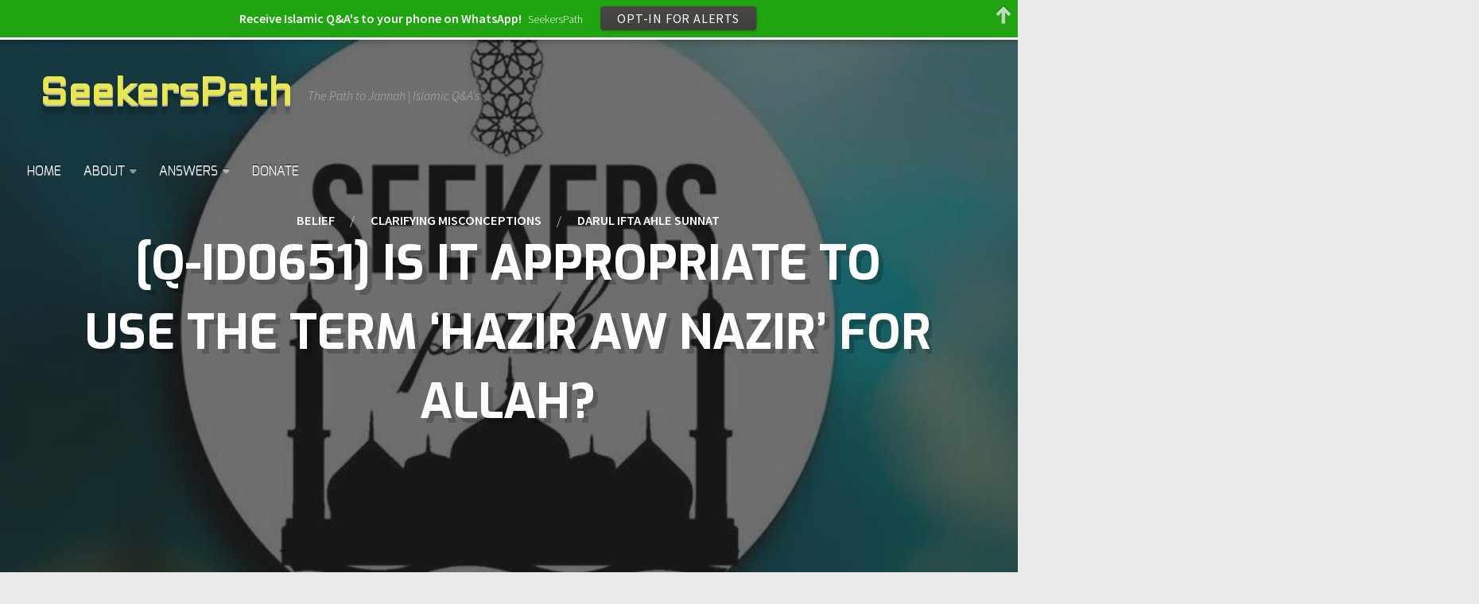

--- FILE ---
content_type: text/html; charset=UTF-8
request_url: https://www.seekerspath.co.uk/question-bank/belief-aqaaid/q-id0651-is-it-appropriate-to-use-the-term-hazir-aw-nazir-for-allah/
body_size: 25527
content:
<!DOCTYPE html>
<html class="no-js" lang="en-GB">
<head>
  <meta charset="UTF-8">
  <meta name="viewport" content="width=device-width, initial-scale=1.0">
  <link rel="profile" href="https://gmpg.org/xfn/11"/>
  <link rel="pingback" href="https://www.seekerspath.co.uk/xmlrpc.php">

  <link rel="stylesheet" id="tc-front-gfonts" href="//fonts.googleapis.com/css?family=Aldrich:regular%7CExo:600%7CExo:300%7CExo:500%7CExo:700"><style id="wfc-style-fonts-site_title" type="text/css" data-origin="server">header#header .site-title a{font-family:'Aldrich'!important}</style><style id="wfc-style-fonts-menu_items" type="text/css" data-origin="server">nav#nav-header .nav li a{font-family:'Exo'!important}</style><style id="wfc-style-fonts-post_list_titles" type="text/css" data-origin="server">.featured .entry-title a,.post-list-standard .entry-title a,.post-list .entry-title a,.related-posts .entry-title a{font-family:Impact,Charcoal,sans-serif!important}</style><style id="wfc-style-fonts-sidebars_widget_title" type="text/css" data-origin="server">.sidebar-content .widget>h3.widget-title{font-family:'Exo'!important}</style><style id="wfc-style-fonts-postlist_category_meta" type="text/css" data-origin="server">.post-meta .post-category a{font-family:'Exo'!important}</style><style id="wfc-style-fonts-single_page_title" type="text/css" data-origin="server">.page .page-title h1,.page .page-title h2,.page .page-title h4{font-family:'Exo'!important}</style><style id="wfc-style-fonts-slider_title" type="text/css" data-origin="server">.pc-section-slider .carousel-caption .hph-title{font-family:'Exo'!important}</style><style id="wfc-style-fonts-slider_subtitle" type="text/css" data-origin="server">.pc-section-slider .carousel-caption .hph-subtitle{font-family:'Aldrich'!important}</style><style id="wfc-style-fonts-sidebars_top" type="text/css" data-origin="server">.sidebar-top p{font-family:'Exo'!important}</style><title>[Q-ID0651] Is it appropriate to use the term &#8216;Hazir aw Nazir&#8217; for Allah? &#8211; SeekersPath</title>
<meta name='robots' content='max-image-preview:large'/>
<script>document.documentElement.className=document.documentElement.className.replace("no-js","js");</script>
<link rel='dns-prefetch' href='//static.addtoany.com'/>
<link rel='dns-prefetch' href='//www.googletagmanager.com'/>
<link rel="alternate" type="application/rss+xml" title="SeekersPath &raquo; Feed" href="https://www.seekerspath.co.uk/feed/"/>
<link rel="alternate" type="application/rss+xml" title="SeekersPath &raquo; Comments Feed" href="https://www.seekerspath.co.uk/comments/feed/"/>
<script type="text/javascript" id="wpp-js" src="https://www.seekerspath.co.uk/wp-content/plugins/wordpress-popular-posts/assets/js/wpp.min.js?ver=7.3.6" data-sampling="0" data-sampling-rate="100" data-api-url="https://www.seekerspath.co.uk/wp-json/wordpress-popular-posts" data-post-id="8525" data-token="6f159a8c92" data-lang="0" data-debug="0"></script>
<link id="hu-user-gfont" href="//fonts.googleapis.com/css?family=Source+Sans+Pro:400,300italic,300,400italic,600&subset=latin,latin-ext" rel="stylesheet" type="text/css"><link rel="alternate" title="oEmbed (JSON)" type="application/json+oembed" href="https://www.seekerspath.co.uk/wp-json/oembed/1.0/embed?url=https%3A%2F%2Fwww.seekerspath.co.uk%2Fquestion-bank%2Fbelief-aqaaid%2Fq-id0651-is-it-appropriate-to-use-the-term-hazir-aw-nazir-for-allah%2F"/>
<link rel="alternate" title="oEmbed (XML)" type="text/xml+oembed" href="https://www.seekerspath.co.uk/wp-json/oembed/1.0/embed?url=https%3A%2F%2Fwww.seekerspath.co.uk%2Fquestion-bank%2Fbelief-aqaaid%2Fq-id0651-is-it-appropriate-to-use-the-term-hazir-aw-nazir-for-allah%2F&#038;format=xml"/>
<style id='wp-img-auto-sizes-contain-inline-css' type='text/css'>img:is([sizes=auto i],[sizes^="auto," i]){contain-intrinsic-size:3000px 1500px}</style>
<link rel='stylesheet' id='font-customizer-style-css' href='https://www.seekerspath.co.uk/wp-content/themes/hueman-pro/addons/pro/wfc/front/assets/css/font_customizer.min.css?ver=3.0.8' type='text/css' media='all'/>
<style id='wp-emoji-styles-inline-css' type='text/css'>img.wp-smiley,img.emoji{display:inline!important;border:none!important;box-shadow:none!important;height:1em!important;width:1em!important;margin:0 .07em!important;vertical-align:-.1em!important;background:none!important;padding:0!important}</style>
<link rel='stylesheet' id='wp-block-library-css' href='https://www.seekerspath.co.uk/wp-includes/css/dist/block-library/style.min.css?ver=6.9' type='text/css' media='all'/>
<style id='global-styles-inline-css' type='text/css'>:root{--wp--preset--aspect-ratio--square:1;--wp--preset--aspect-ratio--4-3: 4/3;--wp--preset--aspect-ratio--3-4: 3/4;--wp--preset--aspect-ratio--3-2: 3/2;--wp--preset--aspect-ratio--2-3: 2/3;--wp--preset--aspect-ratio--16-9: 16/9;--wp--preset--aspect-ratio--9-16: 9/16;--wp--preset--color--black:#000;--wp--preset--color--cyan-bluish-gray:#abb8c3;--wp--preset--color--white:#fff;--wp--preset--color--pale-pink:#f78da7;--wp--preset--color--vivid-red:#cf2e2e;--wp--preset--color--luminous-vivid-orange:#ff6900;--wp--preset--color--luminous-vivid-amber:#fcb900;--wp--preset--color--light-green-cyan:#7bdcb5;--wp--preset--color--vivid-green-cyan:#00d084;--wp--preset--color--pale-cyan-blue:#8ed1fc;--wp--preset--color--vivid-cyan-blue:#0693e3;--wp--preset--color--vivid-purple:#9b51e0;--wp--preset--gradient--vivid-cyan-blue-to-vivid-purple:linear-gradient(135deg,#0693e3 0%,#9b51e0 100%);--wp--preset--gradient--light-green-cyan-to-vivid-green-cyan:linear-gradient(135deg,#7adcb4 0%,#00d082 100%);--wp--preset--gradient--luminous-vivid-amber-to-luminous-vivid-orange:linear-gradient(135deg,#fcb900 0%,#ff6900 100%);--wp--preset--gradient--luminous-vivid-orange-to-vivid-red:linear-gradient(135deg,#ff6900 0%,#cf2e2e 100%);--wp--preset--gradient--very-light-gray-to-cyan-bluish-gray:linear-gradient(135deg,#eee 0%,#a9b8c3 100%);--wp--preset--gradient--cool-to-warm-spectrum:linear-gradient(135deg,#4aeadc 0%,#9778d1 20%,#cf2aba 40%,#ee2c82 60%,#fb6962 80%,#fef84c 100%);--wp--preset--gradient--blush-light-purple:linear-gradient(135deg,#ffceec 0%,#9896f0 100%);--wp--preset--gradient--blush-bordeaux:linear-gradient(135deg,#fecda5 0%,#fe2d2d 50%,#6b003e 100%);--wp--preset--gradient--luminous-dusk:linear-gradient(135deg,#ffcb70 0%,#c751c0 50%,#4158d0 100%);--wp--preset--gradient--pale-ocean:linear-gradient(135deg,#fff5cb 0%,#b6e3d4 50%,#33a7b5 100%);--wp--preset--gradient--electric-grass:linear-gradient(135deg,#caf880 0%,#71ce7e 100%);--wp--preset--gradient--midnight:linear-gradient(135deg,#020381 0%,#2874fc 100%);--wp--preset--font-size--small:13px;--wp--preset--font-size--medium:20px;--wp--preset--font-size--large:36px;--wp--preset--font-size--x-large:42px;--wp--preset--spacing--20:.44rem;--wp--preset--spacing--30:.67rem;--wp--preset--spacing--40:1rem;--wp--preset--spacing--50:1.5rem;--wp--preset--spacing--60:2.25rem;--wp--preset--spacing--70:3.38rem;--wp--preset--spacing--80:5.06rem;--wp--preset--shadow--natural:6px 6px 9px rgba(0,0,0,.2);--wp--preset--shadow--deep:12px 12px 50px rgba(0,0,0,.4);--wp--preset--shadow--sharp:6px 6px 0 rgba(0,0,0,.2);--wp--preset--shadow--outlined:6px 6px 0 -3px #fff , 6px 6px #000;--wp--preset--shadow--crisp:6px 6px 0 #000}:where(.is-layout-flex){gap:.5em}:where(.is-layout-grid){gap:.5em}body .is-layout-flex{display:flex}.is-layout-flex{flex-wrap:wrap;align-items:center}.is-layout-flex > :is(*, div){margin:0}body .is-layout-grid{display:grid}.is-layout-grid > :is(*, div){margin:0}:where(.wp-block-columns.is-layout-flex){gap:2em}:where(.wp-block-columns.is-layout-grid){gap:2em}:where(.wp-block-post-template.is-layout-flex){gap:1.25em}:where(.wp-block-post-template.is-layout-grid){gap:1.25em}.has-black-color{color:var(--wp--preset--color--black)!important}.has-cyan-bluish-gray-color{color:var(--wp--preset--color--cyan-bluish-gray)!important}.has-white-color{color:var(--wp--preset--color--white)!important}.has-pale-pink-color{color:var(--wp--preset--color--pale-pink)!important}.has-vivid-red-color{color:var(--wp--preset--color--vivid-red)!important}.has-luminous-vivid-orange-color{color:var(--wp--preset--color--luminous-vivid-orange)!important}.has-luminous-vivid-amber-color{color:var(--wp--preset--color--luminous-vivid-amber)!important}.has-light-green-cyan-color{color:var(--wp--preset--color--light-green-cyan)!important}.has-vivid-green-cyan-color{color:var(--wp--preset--color--vivid-green-cyan)!important}.has-pale-cyan-blue-color{color:var(--wp--preset--color--pale-cyan-blue)!important}.has-vivid-cyan-blue-color{color:var(--wp--preset--color--vivid-cyan-blue)!important}.has-vivid-purple-color{color:var(--wp--preset--color--vivid-purple)!important}.has-black-background-color{background-color:var(--wp--preset--color--black)!important}.has-cyan-bluish-gray-background-color{background-color:var(--wp--preset--color--cyan-bluish-gray)!important}.has-white-background-color{background-color:var(--wp--preset--color--white)!important}.has-pale-pink-background-color{background-color:var(--wp--preset--color--pale-pink)!important}.has-vivid-red-background-color{background-color:var(--wp--preset--color--vivid-red)!important}.has-luminous-vivid-orange-background-color{background-color:var(--wp--preset--color--luminous-vivid-orange)!important}.has-luminous-vivid-amber-background-color{background-color:var(--wp--preset--color--luminous-vivid-amber)!important}.has-light-green-cyan-background-color{background-color:var(--wp--preset--color--light-green-cyan)!important}.has-vivid-green-cyan-background-color{background-color:var(--wp--preset--color--vivid-green-cyan)!important}.has-pale-cyan-blue-background-color{background-color:var(--wp--preset--color--pale-cyan-blue)!important}.has-vivid-cyan-blue-background-color{background-color:var(--wp--preset--color--vivid-cyan-blue)!important}.has-vivid-purple-background-color{background-color:var(--wp--preset--color--vivid-purple)!important}.has-black-border-color{border-color:var(--wp--preset--color--black)!important}.has-cyan-bluish-gray-border-color{border-color:var(--wp--preset--color--cyan-bluish-gray)!important}.has-white-border-color{border-color:var(--wp--preset--color--white)!important}.has-pale-pink-border-color{border-color:var(--wp--preset--color--pale-pink)!important}.has-vivid-red-border-color{border-color:var(--wp--preset--color--vivid-red)!important}.has-luminous-vivid-orange-border-color{border-color:var(--wp--preset--color--luminous-vivid-orange)!important}.has-luminous-vivid-amber-border-color{border-color:var(--wp--preset--color--luminous-vivid-amber)!important}.has-light-green-cyan-border-color{border-color:var(--wp--preset--color--light-green-cyan)!important}.has-vivid-green-cyan-border-color{border-color:var(--wp--preset--color--vivid-green-cyan)!important}.has-pale-cyan-blue-border-color{border-color:var(--wp--preset--color--pale-cyan-blue)!important}.has-vivid-cyan-blue-border-color{border-color:var(--wp--preset--color--vivid-cyan-blue)!important}.has-vivid-purple-border-color{border-color:var(--wp--preset--color--vivid-purple)!important}.has-vivid-cyan-blue-to-vivid-purple-gradient-background{background:var(--wp--preset--gradient--vivid-cyan-blue-to-vivid-purple)!important}.has-light-green-cyan-to-vivid-green-cyan-gradient-background{background:var(--wp--preset--gradient--light-green-cyan-to-vivid-green-cyan)!important}.has-luminous-vivid-amber-to-luminous-vivid-orange-gradient-background{background:var(--wp--preset--gradient--luminous-vivid-amber-to-luminous-vivid-orange)!important}.has-luminous-vivid-orange-to-vivid-red-gradient-background{background:var(--wp--preset--gradient--luminous-vivid-orange-to-vivid-red)!important}.has-very-light-gray-to-cyan-bluish-gray-gradient-background{background:var(--wp--preset--gradient--very-light-gray-to-cyan-bluish-gray)!important}.has-cool-to-warm-spectrum-gradient-background{background:var(--wp--preset--gradient--cool-to-warm-spectrum)!important}.has-blush-light-purple-gradient-background{background:var(--wp--preset--gradient--blush-light-purple)!important}.has-blush-bordeaux-gradient-background{background:var(--wp--preset--gradient--blush-bordeaux)!important}.has-luminous-dusk-gradient-background{background:var(--wp--preset--gradient--luminous-dusk)!important}.has-pale-ocean-gradient-background{background:var(--wp--preset--gradient--pale-ocean)!important}.has-electric-grass-gradient-background{background:var(--wp--preset--gradient--electric-grass)!important}.has-midnight-gradient-background{background:var(--wp--preset--gradient--midnight)!important}.has-small-font-size{font-size:var(--wp--preset--font-size--small)!important}.has-medium-font-size{font-size:var(--wp--preset--font-size--medium)!important}.has-large-font-size{font-size:var(--wp--preset--font-size--large)!important}.has-x-large-font-size{font-size:var(--wp--preset--font-size--x-large)!important}</style>

<style id='classic-theme-styles-inline-css' type='text/css'>.wp-block-button__link{color:#fff;background-color:#32373c;border-radius:9999px;box-shadow:none;text-decoration:none;padding:calc(.667em + 2px) calc(1.333em + 2px);font-size:1.125em}.wp-block-file__button{background:#32373c;color:#fff;text-decoration:none}</style>
<link rel='stylesheet' id='better-footnotes-css' href='https://www.seekerspath.co.uk/wp-content/plugins/better-footnotes/assets/css/better-footnotes.min.css?ver=1.3' type='text/css' media='all'/>
<link rel='stylesheet' id='book-review-css' href='https://www.seekerspath.co.uk/wp-content/plugins/book-review/public/css/book-review-public.min.css?ver=2.3.9' type='text/css' media='all'/>
<link rel='stylesheet' id='wordpress-popular-posts-css-css' href='https://www.seekerspath.co.uk/wp-content/plugins/wordpress-popular-posts/assets/css/wpp.css?ver=7.3.6' type='text/css' media='all'/>
<link rel='stylesheet' id='hph-front-style-css' href='https://www.seekerspath.co.uk/wp-content/themes/hueman-pro/addons/assets/front/css/hph-front.min.css?ver=1.1.24' type='text/css' media='all'/>
<link rel='stylesheet' id='hueman-main-style-css' href='https://www.seekerspath.co.uk/wp-content/themes/hueman-pro/assets/front/css/main.min.css?ver=1.1.24' type='text/css' media='all'/>
<style id='hueman-main-style-inline-css' type='text/css'>body{font-family:'Source Sans Pro',Arial,sans-serif;font-size:1.00rem}@media only screen and (min-width:720px){.nav>li{font-size:1.00rem}}.sidebar.s2 .post-nav li a:hover i,.sidebar.s2 .widget_rss ul li a,.sidebar.s2 .widget_calendar a,.sidebar.s2 .alx-tab .tab-item-category a,.sidebar.s2 .alx-posts .post-item-category a,.sidebar.s2 .alx-tab li:hover .tab-item-title a,.sidebar.s2 .alx-tab li:hover .tab-item-comment a,.sidebar.s2 .alx-posts li:hover .post-item-title a{color:#ee2}.sidebar.s2 .sidebar-top,.sidebar.s2 .sidebar-toggle,.post-comments,.jp-play-bar,.jp-volume-bar-value,.sidebar.s2 .widget_calendar caption{background-color:#ee2}.sidebar.s2 .alx-tabs-nav li.active a{border-bottom-color:#ee2}.post-comments::before{border-right-color:#ee2}.is-scrolled #header #nav-mobile{background-color:#454e5c;background-color:rgba(69,78,92,.90)}img{-webkit-border-radius:10px;border-radius:10px}body{background-color:#eaeaea}#_contextualizer_ui_pro_slider_header_bg_skp__all_post_czr_module.slider-ready .carousel-caption-wrapper{background:rgba(34,34,34,.65)}</style>
<link rel='stylesheet' id='hueman-font-awesome-css' href='https://www.seekerspath.co.uk/wp-content/themes/hueman-pro/assets/front/css/font-awesome.min.css?ver=1.1.24' type='text/css' media='all'/>
<link rel='stylesheet' id='frp-frontend-css' href='https://www.seekerspath.co.uk/wp-content/plugins/flexible-recent-posts/css/frp-front.css?ver=6.9' type='text/css' media='all'/>
<link rel='stylesheet' id='addtoany-css' href='https://www.seekerspath.co.uk/wp-content/plugins/add-to-any/addtoany.min.css?ver=1.16' type='text/css' media='all'/>
<link rel='stylesheet' id='tmm-css' href='https://www.seekerspath.co.uk/wp-content/plugins/team-members/inc/css/tmm_style.css?ver=6.9' type='text/css' media='all'/>
<script type="text/javascript" src="https://www.seekerspath.co.uk/wp-includes/js/jquery/jquery.min.js?ver=3.7.1" id="jquery-core-js"></script>
<script type="text/javascript" src="https://www.seekerspath.co.uk/wp-includes/js/jquery/jquery-migrate.min.js?ver=3.4.1" id="jquery-migrate-js"></script>
<script type="text/javascript" id="addtoany-core-js-before">//<![CDATA[
window.a2a_config=window.a2a_config||{};a2a_config.callbacks=[];a2a_config.overlays=[];a2a_config.templates={};a2a_localize={Share:"Share",Save:"Save",Subscribe:"Subscribe",Email:"Email",Bookmark:"Bookmark",ShowAll:"Show All",ShowLess:"Show less",FindServices:"Find service(s)",FindAnyServiceToAddTo:"Instantly find any service to add to",PoweredBy:"Powered by",ShareViaEmail:"Share via email",SubscribeViaEmail:"Subscribe via email",BookmarkInYourBrowser:"Bookmark in your browser",BookmarkInstructions:"Press Ctrl+D or \u2318+D to bookmark this page",AddToYourFavorites:"Add to your favourites",SendFromWebOrProgram:"Send from any email address or email program",EmailProgram:"Email program",More:"More&#8230;",ThanksForSharing:"Thanks for sharing!",ThanksForFollowing:"Thanks for following!"};
//]]></script>
<script type="text/javascript" defer src="https://static.addtoany.com/menu/page.js" id="addtoany-core-js"></script>
<script type="text/javascript" defer id="addtoany-jquery-js">//<![CDATA[
"function"==typeof jQuery&&jQuery(document).ready(function(a){a("body").on("post-load",function(){window.a2a&&a2a.init_all()})});
//]]></script>

<!-- Google tag (gtag.js) snippet added by Site Kit -->
<!-- Google Analytics snippet added by Site Kit -->
<script type="text/javascript" src="https://www.googletagmanager.com/gtag/js?id=GT-K4L25XG" id="google_gtagjs-js" async></script>
<script type="text/javascript" id="google_gtagjs-js-after">
/* <![CDATA[ */
window.dataLayer = window.dataLayer || [];function gtag(){dataLayer.push(arguments);}
gtag("set","linker",{"domains":["www.seekerspath.co.uk"]});
gtag("js", new Date());
gtag("set", "developer_id.dZTNiMT", true);
gtag("config", "GT-K4L25XG");
 window._googlesitekit = window._googlesitekit || {}; window._googlesitekit.throttledEvents = []; window._googlesitekit.gtagEvent = (name, data) => { var key = JSON.stringify( { name, data } ); if ( !! window._googlesitekit.throttledEvents[ key ] ) { return; } window._googlesitekit.throttledEvents[ key ] = true; setTimeout( () => { delete window._googlesitekit.throttledEvents[ key ]; }, 5 ); gtag( "event", name, { ...data, event_source: "site-kit" } ); }; 
//# sourceURL=google_gtagjs-js-after
/* ]]> */
</script>
<link rel="https://api.w.org/" href="https://www.seekerspath.co.uk/wp-json/"/><link rel="alternate" title="JSON" type="application/json" href="https://www.seekerspath.co.uk/wp-json/wp/v2/posts/8525"/><link rel="EditURI" type="application/rsd+xml" title="RSD" href="https://www.seekerspath.co.uk/xmlrpc.php?rsd"/>
<meta name="generator" content="WordPress 6.9"/>
<link rel="canonical" href="https://www.seekerspath.co.uk/question-bank/belief-aqaaid/q-id0651-is-it-appropriate-to-use-the-term-hazir-aw-nazir-for-allah/"/>
<link rel='shortlink' href='https://www.seekerspath.co.uk/?p=8525'/>
		<style type="text/css">ol.footnotes>li{list-style-type:decimal}ol.footnotes{color:#666}ol.footnotes li{font-size:80%}</style>
		<meta name="generator" content="Site Kit by Google 1.170.0"/>            <style id="wpp-loading-animation-styles">@-webkit-keyframes bgslide{from{background-position-x:0}to{background-position-x:-200%}}@keyframes bgslide{from{background-position-x:0}to{background-position-x:-200%}}.wpp-widget-block-placeholder,.wpp-shortcode-placeholder{margin:0 auto;width:60px;height:3px;background:#dd3737;background:linear-gradient(90deg,#dd3737 0%,#571313 10%,#dd3737 100%);background-size:200% auto;border-radius:3px;-webkit-animation:bgslide 1s infinite linear;animation:bgslide 1s infinite linear}</style>
            <!--[if lt IE 9]>
<script src="https://www.seekerspath.co.uk/wp-content/themes/hueman-pro/assets/front/js/ie/html5shiv-printshiv.min.js"></script>
<script src="https://www.seekerspath.co.uk/wp-content/themes/hueman-pro/assets/front/js/ie/selectivizr.js"></script>
<![endif]-->
<link rel="icon" href="https://www.seekerspath.co.uk/wp-content/uploads/2019/07/cropped-SP-32x32.jpg" sizes="32x32"/>
<link rel="icon" href="https://www.seekerspath.co.uk/wp-content/uploads/2019/07/cropped-SP-192x192.jpg" sizes="192x192"/>
<link rel="apple-touch-icon" href="https://www.seekerspath.co.uk/wp-content/uploads/2019/07/cropped-SP-180x180.jpg"/>
<meta name="msapplication-TileImage" content="https://www.seekerspath.co.uk/wp-content/uploads/2019/07/cropped-SP-270x270.jpg"/>
<style id="wfc-style-site_title" type="text/css" data-origin="server">header#header .site-title a{color:#e8e84e;font-style:inherit;text-decoration:none;font-size:3.03rem}header#header .site-title a:hover{color:#fff}</style><style id="wfc-style-menu_items" type="text/css" data-origin="server">nav#nav-header .nav li a{color:#fafaf9}nav#nav-header .nav li a:hover{color:#ee2}</style><style id="wfc-style-post_list_titles" type="text/css" data-origin="server">.featured .entry-title a,.post-list-standard .entry-title a,.post-list .entry-title a,.related-posts .entry-title a{font-size:1.50rem;text-align:justify;letter-spacing:1px;line-height:1.28rem;font-style:normal;text-transform:uppercase;font-weight:500;color:#4f4f4f}.featured .entry-title a:hover,.post-list-standard .entry-title a:hover,.post-list .entry-title a:hover,.related-posts .entry-title a:hover{color:#969696}</style><style id="wfc-style-sidebars_widget_title" type="text/css" data-origin="server">.sidebar-content .widget>h3.widget-title{font-size:1.09rem;text-align:center;font-weight:900}</style><style id="wfc-style-single_page_title" type="text/css" data-origin="server">.page .page-title h1,.page .page-title h2,.page .page-title h4{font-size:1.88rem;font-weight:900}</style><style id="wfc-style-slider_title" type="text/css" data-origin="server">.pc-section-slider .carousel-caption .hph-title{font-size:1.25rem;font-style:normal;line-height:1.50rem;font-weight:900;color:#fff;text-transform:uppercase}</style><style id="wfc-style-slider_subtitle" type="text/css" data-origin="server">.pc-section-slider .carousel-caption .hph-subtitle{color:#ee2;font-weight:900}</style><style id="wfc-style-sidebars_top" type="text/css" data-origin="server">.sidebar-top p{font-size:1.53rem;font-weight:900}</style><style id="wfc-style-post_content" type="text/css" data-origin="server">section.content .entry-inner p,.page section.content .entry p{font-weight:400;color:#22151e}</style>            <style id="grids-css" type="text/css">.post-list .grid-item{float:left}.cols-1 .grid-item{width:100%}.cols-2 .grid-item{width:50%}.cols-3 .grid-item{width:33.3%}.cols-4 .grid-item{width:25%}@media only screen and (max-width:719px){#grid-wrapper .grid-item{width:100%}}</style>
            </head>

<body class="wp-singular post-template-default single single-post postid-8525 single-format-standard wp-embed-responsive wp-theme-hueman-pro col-3cm full-width header-desktop-sticky header-mobile-sticky chrome pro-header-on header-skin-dark">
<div id="wrapper">

  
  <header id="header" class="top-menu-mobile-on one-mobile-menu top_menu header-ads-desktop  topbar-transparent">
        <nav class="nav-container group mobile-menu mobile-sticky no-menu-assigned" id="nav-mobile" data-menu-id="header-1">
  <div class="mobile-title-logo-in-header">                  <p class="site-title"><a class="custom-logo-link" href="https://www.seekerspath.co.uk/" rel="home" title="SeekersPath | Home page">SeekersPath</a></p>
                </div>
        
                    <!-- <div class="ham__navbar-toggler collapsed" aria-expanded="false">
          <div class="ham__navbar-span-wrapper">
            <span class="ham-toggler-menu__span"></span>
          </div>
        </div> -->
        <div class="ham__navbar-toggler-two collapsed" title="Menu" aria-expanded="false">
          <div class="ham__navbar-span-wrapper">
            <span class="line line-1"></span>
            <span class="line line-2"></span>
            <span class="line line-3"></span>
          </div>
        </div>
            
      <div class="nav-text"></div>
      <div class="nav-wrap container">
                  <ul class="nav container-inner group mobile-search">
                            <li>
                  <form method="get" class="searchform themeform" action="https://www.seekerspath.co.uk/">
	<div>
		<input type="text" class="search" name="s" onblur="if(this.value=='')this.value='To search type and hit enter';" onfocus="if(this.value=='To search type and hit enter')this.value='';" value="To search type and hit enter"/>
	</div>
</form>                </li>
                      </ul>
                <ul id="menu-main" class="nav container-inner group"><li id="menu-item-1406" class="menu-item menu-item-type-custom menu-item-object-custom menu-item-home menu-item-1406"><a href="https://www.seekerspath.co.uk">HOME</a></li>
<li id="menu-item-5080" class="menu-item menu-item-type-custom menu-item-object-custom menu-item-has-children menu-item-5080"><a href="#">ABOUT</a>
<ul class="sub-menu">
	<li id="menu-item-5081" class="menu-item menu-item-type-post_type menu-item-object-page menu-item-home menu-item-5081"><a href="https://www.seekerspath.co.uk/about-us/">WHO WE ARE</a></li>
	<li id="menu-item-1432" class="menu-item menu-item-type-post_type menu-item-object-page menu-item-1432"><a href="https://www.seekerspath.co.uk/meet-the-scholars/">THE SCHOLARS</a></li>
</ul>
</li>
<li id="menu-item-1532" class="menu-item menu-item-type-custom menu-item-object-custom menu-item-has-children menu-item-1532"><a href="#">ANSWERS</a>
<ul class="sub-menu">
	<li id="menu-item-1414" class="menu-item menu-item-type-taxonomy menu-item-object-category current-post-ancestor menu-item-1414"><a href="https://www.seekerspath.co.uk/category/question-bank/">QUESTION BANK</a></li>
	<li id="menu-item-1504" class="menu-item menu-item-type-post_type menu-item-object-page menu-item-1504"><a href="https://www.seekerspath.co.uk/ask-your-question/">ASK YOUR QUESTION</a></li>
</ul>
</li>
<li id="menu-item-1491" class="menu-item menu-item-type-post_type menu-item-object-page menu-item-1491"><a href="https://www.seekerspath.co.uk/give-online/">DONATE</a></li>
</ul>      </div>
</nav><!--/#nav-topbar-->  
  
  <div class="container group">
        <div class="container-inner">

      <div class="group pad central-header-zone">
          <div class="logo-tagline-group">
                                <p class="site-title"><a class="custom-logo-link" href="https://www.seekerspath.co.uk/" rel="home" title="SeekersPath | Home page">SeekersPath</a></p>
                                                <p class="site-description">The Path to Jannah | Islamic Q&amp;A's</p>
                        </div>

                </div>

                <nav class="nav-container group desktop-menu " id="nav-header" data-menu-id="header-2">
    <div class="nav-text"><!-- put your mobile menu text here --></div>

  <div class="nav-wrap container">
        <ul id="menu-main-1" class="nav container-inner group"><li class="menu-item menu-item-type-custom menu-item-object-custom menu-item-home menu-item-1406"><a href="https://www.seekerspath.co.uk">HOME</a></li>
<li class="menu-item menu-item-type-custom menu-item-object-custom menu-item-has-children menu-item-5080"><a href="#">ABOUT</a>
<ul class="sub-menu">
	<li class="menu-item menu-item-type-post_type menu-item-object-page menu-item-home menu-item-5081"><a href="https://www.seekerspath.co.uk/about-us/">WHO WE ARE</a></li>
	<li class="menu-item menu-item-type-post_type menu-item-object-page menu-item-1432"><a href="https://www.seekerspath.co.uk/meet-the-scholars/">THE SCHOLARS</a></li>
</ul>
</li>
<li class="menu-item menu-item-type-custom menu-item-object-custom menu-item-has-children menu-item-1532"><a href="#">ANSWERS</a>
<ul class="sub-menu">
	<li class="menu-item menu-item-type-taxonomy menu-item-object-category current-post-ancestor menu-item-1414"><a href="https://www.seekerspath.co.uk/category/question-bank/">QUESTION BANK</a></li>
	<li class="menu-item menu-item-type-post_type menu-item-object-page menu-item-1504"><a href="https://www.seekerspath.co.uk/ask-your-question/">ASK YOUR QUESTION</a></li>
</ul>
</li>
<li class="menu-item menu-item-type-post_type menu-item-object-page menu-item-1491"><a href="https://www.seekerspath.co.uk/give-online/">DONATE</a></li>
</ul>  </div>
</nav><!--/#nav-header-->      
    </div><!--/.container-inner-->
      </div><!--/.container-->

</header><!--/#header-->
          <div id="ha-large-header" class="container-fluid section ">
          


      
    <div id="_contextualizer_ui_pro_slider_header_bg_skp__all_post_czr_module" class="pc-section-slider full-height parallax-wrapper lazy-load-on ">
        <div class="czr-css-loader czr-mr-loader"><div></div><div></div><div></div></div>
        <div class="carousel-inner center-slides-enabled " data-parallax-ratio="0.55">
          
                                                <div id="default_item_pro_slider_header_bg_czr_module" class=" carousel-cell item slide-attachment-id-7406">
                      <!-- <div class="filter"></div> -->
                      <div class="carousel-image">
                          <img width="750" height="746" class="attachment-full size-full" alt="" decoding="async" loading="lazy" sizes="auto, (max-width: 750px) 100vw, 750px" data-flickity-lazyload="https://www.seekerspath.co.uk/wp-content/uploads/2013/09/sp.jpg"/>                      </div> <!-- .carousel-image -->
                        <div class="carousel-caption-wrapper">
          <div class="carousel-caption">
                                <ul class="meta-single group">
                                                                          <li class="category"><a href="https://www.seekerspath.co.uk/category/question-bank/belief-aqaaid/" rel="category tag">BELIEF</a> <span>/</span> <a href="https://www.seekerspath.co.uk/category/question-bank/clarifying-misconceptions/" rel="category tag">CLARIFYING MISCONCEPTIONS</a> <span>/</span> <a href="https://www.seekerspath.co.uk/category/question-bank/darul-ifta-ahle-sunnat/" rel="category tag">DARUL IFTA AHLE SUNNAT</a></li>
                                                                                        </ul>
                            <h1 class="hph-title display-1 thick very-big" style="display:block">[Q-ID0651] Is it appropriate to use the term ‘Hazir aw Nazir’ for Allah?</h1><h3 class="hph-subtitle semi-bold" style="display:none"></h3><a href="javascript:void(0)" class="hph-cta btn btn-fill btn-skin btn-large" style="display:none" title=""></a>                              <div class="hph-single-author-date"></div>
                        </div>
      </div>
                  </div><!-- /.item -->
                  </div>

        
        
              <script type="text/javascript" id="_contextualizer_ui_pro_slider_header_bg_skp__all_post_czr_module">jQuery(function($){var args={};args['module_id']="_contextualizer_ui_pro_slider_header_bg_skp__all_post_czr_module";args['isSingleSlide']=true;args['isAutoplay']=false;args['pauseAutoPlayOnHover']=true;args['isLazyLoad']=true;args['isFreeScroll']=false;args['isParallaxOn']=true;args['parallaxRatio']=_.isNumber(parseInt(55,10))?Math.round(parseInt(55,10)*100.0/100)/100:0.55;args['timeInterval']=_.isNumber(5)?5*1000:5000;args['isFixedCaption']=false;args['captionFontRatio']=_.isNumber(parseInt(0,10))?parseInt(0,10):0;args['isDoingPartialRefresh']=false;var _do=function(){if(czrapp.proHeaderSlid){czrapp.proHeaderSlid.fire(args);}else{var _map=$.extend(true,{},czrapp.customMap());_map=$.extend(_map,{proHeaderSlid:{ctor:czrapp.Base.extend(czrapp.methods.ProHeaderSlid),ready:['fire'],options:args}});czrapp.customMap(_map);}};if(!_.isUndefined(czrapp)&&czrapp.ready){if('resolved'==czrapp.ready.state()){_do();}else{czrapp.ready.done(_do);}}});</script>
    
    </div> <!-- pc-section-slider -->
<!-- </div> id="ha-large-header" -->        </div>
        
  <div class="container" id="page">
    <div class="container-inner">
            <div class="main">
        <div class="main-inner group">
          
              <section class="content">
                    <div class="pad group">
              <article class="post-8525 post type-post status-publish format-standard has-post-thumbnail hentry category-belief-aqaaid category-clarifying-misconceptions category-darul-ifta-ahle-sunnat">
    <div class="post-inner group">

      
      
      <div class="clear"></div>

      <div class="entry themeform">
        <div class="entry-inner">
          <p style="text-align: justify;"><strong>QUESTION:</strong></p>
<p style="text-align: justify;"><strong>What do the noble ulamā say about referring to Allāh as ‘Hāzir aw Nāzir’, is this permissible?</strong></p>
<p style="text-align: justify;"><strong>ANSWER:</strong></p>
<p style="text-align: center;">بسم اللہ الرحمن الرحیم<br/>
الجواب بعون الملک الوھاب اللھم ھدایۃ الحق والصواب</p>
<p style="text-align: justify;">Without doubt everything is unveiled in relation to Allāh (Most Transcendent) and He Sees everything. However, we cannot use the words ‘hāzir aw nāzir’ to describe these Divine Attributes. Because, firstly, these words are not from the Asmā (Beautiful Names) of Allāh (Most Transcendent) and secondly because the meanings explained for these words in the Arabic lexicons do not befit the Majesty of Allāh (Most Transcendent).  For this reason, the noble ‘ulamā say that it is not allowed to use these words in relation to Allāh (Most Transcendent).</p>
<p style="text-align: justify;">For this reason, instead of ‘hāzir and nāzir’ one should say ‘Shahīd and Basīr’ to describe these Divine Attributes of Allāh (Most Transcendent).  Just as Allāh (Most Transcendent) mentions in the Qur’an:</p>
<p style="text-align: justify;"><strong>{Indeed everything is before Allāh}</strong></p>
<p style="text-align: right;">[Sūrah al-Hajj 22:17]</p>
<p style="text-align: justify;">Allāh also mentions:</p>
<p style="text-align: justify;"><strong>{Indeed Allāh is All-Hearing, All Seeing}</strong></p>
<p style="text-align: right;">[Sūrah al-Hajj 22:75]</p>
<p style="text-align: justify;">Muftī A’zham Pakistan Muftī Waqār al-Dīn al-Qādirī (May Allah shower him with mercy) writes:</p>
<p style="text-align: justify;"><em>“Considering the meanings of hāzir and nāzir mentioned in the lexicons mentioning these words in relation to Allāh (Most Transcendent) is impermissible. The meaning of Hāzir (ar. Hādir) in Arabic, written in the famous Arabic Lexicons al-Munjid and Mukhtār al-Sihāh and other than them is: Closeness, courtyard, place of assembly, that thing which is openly unveiled before the eyes is called hādir.</em></p>
<p style="text-align: justify;"><em>As for the meaning of ‘nāzir’ (ar. nāzhir) written in Mukhtār al-Sihāh it is the blackness of the eyeball, whereas the meaning written for ‘nazhr’, is to ponder and reflect on a matter, to evaluate something and to consider something with the eye.</em></p>
<p style="text-align: justify;"><em>It is necessary to understand Allāh (Most Transcendent) as being free of both these words considering their lexical meanings. These words cannot be spoken about Allāh without interpretation. For this reason, hāzir and nāzir are not included in the al-Asmā al-Husnā by way of Name or Attribute.  Neither have these words come in the Qur’an or Ahādīth for Allāh (Most Transcendent) nor have the noble Sahābah, Tābi’īn or the Mujtahid Imāms used these words for Allāh (Most Transcendent).”</em></p>
<p style="text-align: right;">[Waqār al-Fatāwā Volume 2 page 66]</p>
<p style="text-align: justify;">It is mentioned in Fatāwā Fayd al-Rasūl:</p>
<p style="text-align: justify;"><em>“If the belief is hāzir aw nāzir in the meaning Shahīd aw Basīr i.e. everything in existence is unveiled for Allāh (Most Transcendent) and Allāh (Most Transcendent) Sees every existing thing then this belief is true, but expressing this belief with the wording hāzir aw nāzir i.e. using the wording hāzir and nāzir concerning Allāh (Most Transcendent), should not be done. However, if someone still used this wording regarding Allāh (Most Transcendent) it will not be Kufr.”</em></p>
<p style="text-align: right;">[Fatāwā Fayd al-Rasūl Volume 1 page 3]</p>
<p style="text-align: justify;">Muftī Sharīf al-Haqq al-Amjadī  (may Allāh shower him with mercy) writes:</p>
<p style="text-align: justify;"><em>“The one who calls Allāh (Most Transcendent) hāzir aw nāzir is not a Kāfir, but calling Allāh (Most Transcendent) hāzir aw nāzir is forbidden because Asmā Allāh (Allāh’s Beautiful Names) are tawqīfī (based on revelation) i.e. That Name which the Sharī’ah has mentioned in relation to Allāh (Most Transcendent) then its usage is correct and those names which the Sharī’ah hasn’t expressed then they should be avoided.”</em></p>
<p style="text-align: right;">[Fatāwā Shārih Bukhārī Volume 1 page 305]</p>
<p style="text-align: justify;">الله أعلم عز و جل و رسوله أعلم صلى الله تعالى عليه وآله و سلم</p>
<p style="text-align: justify;"><strong>Answered by </strong><strong>Muhammad Sājid al-Attārī </strong>(Specialist in al-Fiqh al-Islāmī)</p>
<p>This answer is correct &#8211; Muftī Abū al-Hasan Fudayl Ridā al-Attārī</p>
<p style="text-align: justify;">20<sup>th</sup> Muharram al-Harām 1439 AH (11<sup>th</sup> October 2017)</p>
<p style="text-align: justify;">Translated by Ustādh Ibrar Shafi</p>
<p style="text-align: justify;"><em>Source: Dār al-Iftā Ahl al-Sunnah (Da’wat e Islami)</em></p>
<p style="text-align: justify;">Read the original Urdu answer here: <a href="https://www.seekerspath.co.uk/wp-content/uploads/2019/01/Q-ID0651-Is-it-appropriate-to-use-the-term-Hazir-aw-Nazir-for-Allah.pdf">[Q-ID0651] Is it appropriate to use the term &#8216;Hazir aw Nazir&#8217; for Allah?</a></p>
<div class="tptn_counter" id="tptn_counter_8525"><script type="text/javascript" data-cfasync="false" src="https://www.seekerspath.co.uk/?top_ten_id=8525&view_counter=1&_wpnonce=9c60838773"></script></div><div class="addtoany_share_save_container addtoany_content addtoany_content_bottom"><div class="addtoany_header">Share this with your family & friends:</div><div class="a2a_kit a2a_kit_size_30 addtoany_list" data-a2a-url="https://www.seekerspath.co.uk/question-bank/belief-aqaaid/q-id0651-is-it-appropriate-to-use-the-term-hazir-aw-nazir-for-allah/" data-a2a-title="[Q-ID0651] Is it appropriate to use the term ‘Hazir aw Nazir’ for Allah?"><a class="a2a_button_whatsapp" href="https://www.addtoany.com/add_to/whatsapp?linkurl=https%3A%2F%2Fwww.seekerspath.co.uk%2Fquestion-bank%2Fbelief-aqaaid%2Fq-id0651-is-it-appropriate-to-use-the-term-hazir-aw-nazir-for-allah%2F&amp;linkname=%5BQ-ID0651%5D%20Is%20it%20appropriate%20to%20use%20the%20term%20%E2%80%98Hazir%20aw%20Nazir%E2%80%99%20for%20Allah%3F" title="WhatsApp" rel="nofollow noopener" target="_blank"></a><a class="a2a_button_facebook" href="https://www.addtoany.com/add_to/facebook?linkurl=https%3A%2F%2Fwww.seekerspath.co.uk%2Fquestion-bank%2Fbelief-aqaaid%2Fq-id0651-is-it-appropriate-to-use-the-term-hazir-aw-nazir-for-allah%2F&amp;linkname=%5BQ-ID0651%5D%20Is%20it%20appropriate%20to%20use%20the%20term%20%E2%80%98Hazir%20aw%20Nazir%E2%80%99%20for%20Allah%3F" title="Facebook" rel="nofollow noopener" target="_blank"></a><a class="a2a_button_twitter" href="https://www.addtoany.com/add_to/twitter?linkurl=https%3A%2F%2Fwww.seekerspath.co.uk%2Fquestion-bank%2Fbelief-aqaaid%2Fq-id0651-is-it-appropriate-to-use-the-term-hazir-aw-nazir-for-allah%2F&amp;linkname=%5BQ-ID0651%5D%20Is%20it%20appropriate%20to%20use%20the%20term%20%E2%80%98Hazir%20aw%20Nazir%E2%80%99%20for%20Allah%3F" title="Twitter" rel="nofollow noopener" target="_blank"></a><a class="a2a_button_email" href="https://www.addtoany.com/add_to/email?linkurl=https%3A%2F%2Fwww.seekerspath.co.uk%2Fquestion-bank%2Fbelief-aqaaid%2Fq-id0651-is-it-appropriate-to-use-the-term-hazir-aw-nazir-for-allah%2F&amp;linkname=%5BQ-ID0651%5D%20Is%20it%20appropriate%20to%20use%20the%20term%20%E2%80%98Hazir%20aw%20Nazir%E2%80%99%20for%20Allah%3F" title="Email" rel="nofollow noopener" target="_blank"></a><a class="a2a_dd addtoany_share_save addtoany_share" href="https://www.addtoany.com/share"></a></div></div>          <nav class="pagination group">
                      </nav><!--/.pagination-->
        </div>

        
        <div class="clear"></div>
      </div><!--/.entry-->

    </div><!--/.post-inner-->
  </article><!--/.post-->

<div class="clear"></div>




    <div id="pro-related-posts-wrapper">
        








    <div id="pro-related-posts" class="flickitised" style="">
                    <h4 class="heading">
              <i class="far fa-hand-point-right"></i>Other Similar Q&As...            </h4>
        
        <ul class="pro-rel-posts-wrap group col-2">

                            <li class="post-hover carousel-cell item">
                  <article class="post-10738 post type-post status-publish format-standard has-post-thumbnail hentry category-belief-aqaaid category-clarifying-misconceptions category-guidance-counsel">

                    <div class="post-thumbnail">
                      <a href="https://www.seekerspath.co.uk/question-bank/belief-aqaaid/q-id0880-what-is-the-ruling-on-this-internet-personality-by-the-name-pir-chuff-chuff-who-claims-to-cure-people-by-blowing-into-a-microphone/">
                        <img width="520" height="245" class="attachment-thumb-medium size-thumb-medium wp-post-image" alt="" decoding="async" loading="lazy" data-flickity-lazyload="https://www.seekerspath.co.uk/wp-content/uploads/2026/01/chuff-chuff-520x245.png"/>                                                                                              </a>
                                          </div>

                    <div class="related-inner">

                      <h4 class="post-title entry-title">
                        <a href="https://www.seekerspath.co.uk/question-bank/belief-aqaaid/q-id0880-what-is-the-ruling-on-this-internet-personality-by-the-name-pir-chuff-chuff-who-claims-to-cure-people-by-blowing-into-a-microphone/" rel="bookmark" title="Permalink to [Q-ID0880] What is the ruling on this internet personality by the name &#8216;Pir Chuff Chuff&#8217; who claims to cure people by blowing into a microphone?">[Q-ID0880] What is the ruling on this internet personality by the name &#8216;Pir Chuff Chuff&#8217; who claims to cure people by blowing into a microphone?</a>
                      </h4>

                      <div class="post-meta group">
                        <p class="post-date">
  <time class="published updated" datetime="2026-01-02 11:29:14">2nd January 2026</time>
</p>

  <p class="post-byline" style="display:none">&nbsp;by    <span class="vcard author">
      <span class="fn"><a href="https://www.seekerspath.co.uk/author/admin/" title="Posts by admin" rel="author">admin</a></span>
    </span> &middot; Published <span class="published">2nd January 2026</span>
      </p>
                      </div>

                    </div>

                  </article>
                </li>
                            <li class="post-hover carousel-cell item">
                  <article class="post-10722 post type-post status-publish format-standard has-post-thumbnail hentry category-clarifying-misconceptions">

                    <div class="post-thumbnail">
                      <a href="https://www.seekerspath.co.uk/question-bank/clarifying-misconceptions/q-id0876-is-it-permissible-to-arrange-tour-services-of-non-muslim-places-of-worship-or-rent-my-shop-to-someone-who-sells-alcohol/">
                        <img width="520" height="245" class="attachment-thumb-medium size-thumb-medium wp-post-image" alt="" decoding="async" loading="lazy" sizes="auto, (max-width: 520px) 100vw, 520px" data-flickity-lazyload="https://www.seekerspath.co.uk/wp-content/uploads/2025/07/Northern-Pakistan-Tour-scaled-1-520x245.jpg"/>                                                                                              </a>
                                          </div>

                    <div class="related-inner">

                      <h4 class="post-title entry-title">
                        <a href="https://www.seekerspath.co.uk/question-bank/clarifying-misconceptions/q-id0876-is-it-permissible-to-arrange-tour-services-of-non-muslim-places-of-worship-or-rent-my-shop-to-someone-who-sells-alcohol/" rel="bookmark" title="Permalink to [Q-ID0876] Is it permissible to arrange tour services of non-Muslim places of worship? Or rent my shop to someone who sells alcohol?">[Q-ID0876] Is it permissible to arrange tour services of non-Muslim places of worship? Or rent my shop to someone who sells alcohol?</a>
                      </h4>

                      <div class="post-meta group">
                        <p class="post-date">
  <time class="published updated" datetime="2025-07-31 11:08:45">31st July 2025</time>
</p>

  <p class="post-byline" style="display:none">&nbsp;by    <span class="vcard author">
      <span class="fn"><a href="https://www.seekerspath.co.uk/author/admin/" title="Posts by admin" rel="author">admin</a></span>
    </span> &middot; Published <span class="published">31st July 2025</span>
      </p>
                      </div>

                    </div>

                  </article>
                </li>
                            <li class="post-hover carousel-cell item">
                  <article class="post-10607 post type-post status-publish format-standard has-post-thumbnail hentry category-belief-aqaaid category-clarifying-misconceptions">

                    <div class="post-thumbnail">
                      <a href="https://www.seekerspath.co.uk/question-bank/belief-aqaaid/q-id0868-what-is-urs/">
                        <img width="520" height="245" class="attachment-thumb-medium size-thumb-medium wp-post-image" alt="Urs" decoding="async" loading="lazy" sizes="auto, (max-width: 520px) 100vw, 520px" data-flickity-lazyload="https://www.seekerspath.co.uk/wp-content/uploads/2023/09/IMG_1081-520x245.jpeg"/>                                                                                              </a>
                                          </div>

                    <div class="related-inner">

                      <h4 class="post-title entry-title">
                        <a href="https://www.seekerspath.co.uk/question-bank/belief-aqaaid/q-id0868-what-is-urs/" rel="bookmark" title="Permalink to [Q-ID0868] What is Urs?">[Q-ID0868] What is Urs?</a>
                      </h4>

                      <div class="post-meta group">
                        <p class="post-date">
  <time class="published updated" datetime="2023-10-10 08:41:08">10th October 2023</time>
</p>

  <p class="post-byline" style="display:none">&nbsp;by    <span class="vcard author">
      <span class="fn"><a href="https://www.seekerspath.co.uk/author/admin/" title="Posts by admin" rel="author">admin</a></span>
    </span> &middot; Published <span class="published">10th October 2023</span>
      </p>
                      </div>

                    </div>

                  </article>
                </li>
                            <li class="post-hover carousel-cell item">
                  <article class="post-10625 post type-post status-publish format-standard has-post-thumbnail hentry category-belief-aqaaid">

                    <div class="post-thumbnail">
                      <a href="https://www.seekerspath.co.uk/question-bank/belief-aqaaid/q-id0863-is-believing-in-the-12-imams-a-shia-belief-what-is-the-sunni-stance/">
                        <img width="520" height="245" class="attachment-thumb-medium size-thumb-medium wp-post-image" alt="12" decoding="async" loading="lazy" sizes="auto, (max-width: 520px) 100vw, 520px" data-flickity-lazyload="https://www.seekerspath.co.uk/wp-content/uploads/2023/09/IMG_1085-520x245.jpeg"/>                                                                                              </a>
                                          </div>

                    <div class="related-inner">

                      <h4 class="post-title entry-title">
                        <a href="https://www.seekerspath.co.uk/question-bank/belief-aqaaid/q-id0863-is-believing-in-the-12-imams-a-shia-belief-what-is-the-sunni-stance/" rel="bookmark" title="Permalink to [Q-ID0863] Is believing in the 12 Imams a Shia belief? What is the Sunni stance?">[Q-ID0863] Is believing in the 12 Imams a Shia belief? What is the Sunni stance?</a>
                      </h4>

                      <div class="post-meta group">
                        <p class="post-date">
  <time class="published updated" datetime="2023-10-10 08:31:48">10th October 2023</time>
</p>

  <p class="post-byline" style="display:none">&nbsp;by    <span class="vcard author">
      <span class="fn"><a href="https://www.seekerspath.co.uk/author/admin/" title="Posts by admin" rel="author">admin</a></span>
    </span> &middot; Published <span class="published">10th October 2023</span>
      </p>
                      </div>

                    </div>

                  </article>
                </li>
                            <li class="post-hover carousel-cell item">
                  <article class="post-10410 post type-post status-publish format-standard has-post-thumbnail hentry category-clarifying-misconceptions">

                    <div class="post-thumbnail">
                      <a href="https://www.seekerspath.co.uk/question-bank/clarifying-misconceptions/q-id0847-is-it-permissible-to-visit-the-graveyard-between-asr-and-maghrib/">
                        <img width="520" height="245" class="attachment-thumb-medium size-thumb-medium wp-post-image" alt="" decoding="async" loading="lazy" data-flickity-lazyload="https://www.seekerspath.co.uk/wp-content/uploads/2022/05/grave-520x245.jpg"/>                                                                                              </a>
                                          </div>

                    <div class="related-inner">

                      <h4 class="post-title entry-title">
                        <a href="https://www.seekerspath.co.uk/question-bank/clarifying-misconceptions/q-id0847-is-it-permissible-to-visit-the-graveyard-between-asr-and-maghrib/" rel="bookmark" title="Permalink to [Q-ID0847] Is it permissible to visit the graveyard between ‘Asr and Maghrib?">[Q-ID0847] Is it permissible to visit the graveyard between ‘Asr and Maghrib?</a>
                      </h4>

                      <div class="post-meta group">
                        <p class="post-date">
  <time class="published updated" datetime="2022-05-17 10:43:21">17th May 2022</time>
</p>

  <p class="post-byline" style="display:none">&nbsp;by    <span class="vcard author">
      <span class="fn"><a href="https://www.seekerspath.co.uk/author/admin/" title="Posts by admin" rel="author">admin</a></span>
    </span> &middot; Published <span class="published">17th May 2022</span>
      </p>
                      </div>

                    </div>

                  </article>
                </li>
                            <li class="post-hover carousel-cell item">
                  <article class="post-10394 post type-post status-publish format-standard has-post-thumbnail hentry category-clarifying-misconceptions category-cleanliness">

                    <div class="post-thumbnail">
                      <a href="https://www.seekerspath.co.uk/question-bank/cleanliness/q-id0843-if-your-hand-or-clothes-come-into-contact-with-a-dog-do-they-become-impure/">
                        <img width="520" height="245" class="attachment-thumb-medium size-thumb-medium wp-post-image" alt="" decoding="async" loading="lazy" sizes="auto, (max-width: 520px) 100vw, 520px" data-flickity-lazyload="https://www.seekerspath.co.uk/wp-content/uploads/2022/03/adorable-animal-animal-photography-2123773-816x520-1-520x245.jpg"/>                                                                                              </a>
                                          </div>

                    <div class="related-inner">

                      <h4 class="post-title entry-title">
                        <a href="https://www.seekerspath.co.uk/question-bank/cleanliness/q-id0843-if-your-hand-or-clothes-come-into-contact-with-a-dog-do-they-become-impure/" rel="bookmark" title="Permalink to [Q-ID0843] If your hand or clothes come into contact with a dog do they become impure?">[Q-ID0843] If your hand or clothes come into contact with a dog do they become impure?</a>
                      </h4>

                      <div class="post-meta group">
                        <p class="post-date">
  <time class="published updated" datetime="2022-03-12 12:53:52">12th March 2022</time>
</p>

  <p class="post-byline" style="display:none">&nbsp;by    <span class="vcard author">
      <span class="fn"><a href="https://www.seekerspath.co.uk/author/admin/" title="Posts by admin" rel="author">admin</a></span>
    </span> &middot; Published <span class="published">12th March 2022</span>
      </p>
                      </div>

                    </div>

                  </article>
                </li>
                            <li class="post-hover carousel-cell item">
                  <article class="post-10382 post type-post status-publish format-standard has-post-thumbnail hentry category-clarifying-misconceptions category-marriage category-women-guidance">

                    <div class="post-thumbnail">
                      <a href="https://www.seekerspath.co.uk/question-bank/marriage/q-id0840-does-a-womans-hymen-have-anything-to-do-with-her-being-a-virgin-or-not/">
                        <img width="367" height="245" class="attachment-thumb-medium size-thumb-medium wp-post-image" alt="" decoding="async" loading="lazy" sizes="auto, (max-width: 367px) 100vw, 367px" data-flickity-lazyload="https://www.seekerspath.co.uk/wp-content/uploads/2019/07/iddah.jpg"/>                                                                                              </a>
                                          </div>

                    <div class="related-inner">

                      <h4 class="post-title entry-title">
                        <a href="https://www.seekerspath.co.uk/question-bank/marriage/q-id0840-does-a-womans-hymen-have-anything-to-do-with-her-being-a-virgin-or-not/" rel="bookmark" title="Permalink to [Q-ID0840] Does a woman&#8217;s hymen have anything to do with her being a virgin or not?">[Q-ID0840] Does a woman&#8217;s hymen have anything to do with her being a virgin or not?</a>
                      </h4>

                      <div class="post-meta group">
                        <p class="post-date">
  <time class="published updated" datetime="2021-12-03 11:02:06">3rd December 2021</time>
</p>

  <p class="post-byline" style="display:none">&nbsp;by    <span class="vcard author">
      <span class="fn"><a href="https://www.seekerspath.co.uk/author/admin/" title="Posts by admin" rel="author">admin</a></span>
    </span> &middot; Published <span class="published">3rd December 2021</span>
      </p>
                      </div>

                    </div>

                  </article>
                </li>
                            <li class="post-hover carousel-cell item">
                  <article class="post-10316 post type-post status-publish format-standard has-post-thumbnail hentry category-clarifying-misconceptions">

                    <div class="post-thumbnail">
                      <a href="https://www.seekerspath.co.uk/question-bank/clarifying-misconceptions/q-id0832-why-do-people-fold-the-corners-of-the-prayer-mat-after-praying/">
                        <img width="520" height="245" class="attachment-thumb-medium size-thumb-medium wp-post-image" alt="" decoding="async" loading="lazy" sizes="auto, (max-width: 520px) 100vw, 520px" data-flickity-lazyload="https://www.seekerspath.co.uk/wp-content/uploads/2021/04/fold-it-520x245.jpg"/>                                                                                              </a>
                                          </div>

                    <div class="related-inner">

                      <h4 class="post-title entry-title">
                        <a href="https://www.seekerspath.co.uk/question-bank/clarifying-misconceptions/q-id0832-why-do-people-fold-the-corners-of-the-prayer-mat-after-praying/" rel="bookmark" title="Permalink to [Q-ID0832] Why do people fold the corners of the prayer mat after praying?">[Q-ID0832] Why do people fold the corners of the prayer mat after praying?</a>
                      </h4>

                      <div class="post-meta group">
                        <p class="post-date">
  <time class="published updated" datetime="2021-04-24 11:35:14">24th April 2021</time>
</p>

  <p class="post-byline" style="display:none">&nbsp;by    <span class="vcard author">
      <span class="fn"><a href="https://www.seekerspath.co.uk/author/admin/" title="Posts by admin" rel="author">admin</a></span>
    </span> &middot; Published <span class="published">24th April 2021</span>
      </p>
                      </div>

                    </div>

                  </article>
                </li>
                            <li class="post-hover carousel-cell item">
                  <article class="post-10235 post type-post status-publish format-standard has-post-thumbnail hentry category-character-moral category-clarifying-misconceptions">

                    <div class="post-thumbnail">
                      <a href="https://www.seekerspath.co.uk/question-bank/character-moral/q-id0822-if-someone-drinks-alcohol-or-smokes-drugs-is-it-true-that-their-prayer-is-not-accepted-for-40-days/">
                        <img width="520" height="245" class="attachment-thumb-medium size-thumb-medium wp-post-image" alt="" decoding="async" loading="lazy" data-flickity-lazyload="https://www.seekerspath.co.uk/wp-content/uploads/2021/01/drugs-520x245.jpg"/>                                                                                              </a>
                                          </div>

                    <div class="related-inner">

                      <h4 class="post-title entry-title">
                        <a href="https://www.seekerspath.co.uk/question-bank/character-moral/q-id0822-if-someone-drinks-alcohol-or-smokes-drugs-is-it-true-that-their-prayer-is-not-accepted-for-40-days/" rel="bookmark" title="Permalink to [Q-ID0822] If someone drinks alcohol or smokes drugs, is it true that their prayer is not accepted for 40 days?">[Q-ID0822] If someone drinks alcohol or smokes drugs, is it true that their prayer is not accepted for 40 days?</a>
                      </h4>

                      <div class="post-meta group">
                        <p class="post-date">
  <time class="published updated" datetime="2021-01-17 13:56:20">17th January 2021</time>
</p>

  <p class="post-byline" style="display:none">&nbsp;by    <span class="vcard author">
      <span class="fn"><a href="https://www.seekerspath.co.uk/author/admin/" title="Posts by admin" rel="author">admin</a></span>
    </span> &middot; Published <span class="published">17th January 2021</span>
      </p>
                      </div>

                    </div>

                  </article>
                </li>
                            <li class="post-hover carousel-cell item">
                  <article class="post-10201 post type-post status-publish format-standard has-post-thumbnail hentry category-clarifying-misconceptions category-guidance-counsel">

                    <div class="post-thumbnail">
                      <a href="https://www.seekerspath.co.uk/question-bank/guidance-counsel/q-id0815-who-is-regarded-as-a-mahram-and-non-mahram-for-both-males-and-females/">
                        <img width="367" height="245" class="attachment-thumb-medium size-thumb-medium wp-post-image" alt="" decoding="async" loading="lazy" sizes="auto, (max-width: 367px) 100vw, 367px" data-flickity-lazyload="https://www.seekerspath.co.uk/wp-content/uploads/2019/07/iddah.jpg"/>                                                                                              </a>
                                          </div>

                    <div class="related-inner">

                      <h4 class="post-title entry-title">
                        <a href="https://www.seekerspath.co.uk/question-bank/guidance-counsel/q-id0815-who-is-regarded-as-a-mahram-and-non-mahram-for-both-males-and-females/" rel="bookmark" title="Permalink to [Q-ID0815] Who is regarded as a Mahram and non-Mahram for both males and females?">[Q-ID0815] Who is regarded as a Mahram and non-Mahram for both males and females?</a>
                      </h4>

                      <div class="post-meta group">
                        <p class="post-date">
  <time class="published updated" datetime="2020-10-29 12:40:12">29th October 2020</time>
</p>

  <p class="post-byline" style="display:none">&nbsp;by    <span class="vcard author">
      <span class="fn"><a href="https://www.seekerspath.co.uk/author/admin/" title="Posts by admin" rel="author">admin</a></span>
    </span> &middot; Published <span class="published">29th October 2020</span>
      </p>
                      </div>

                    </div>

                  </article>
                </li>
                            <li class="post-hover carousel-cell item">
                  <article class="post-10167 post type-post status-publish format-standard has-post-thumbnail hentry category-clarifying-misconceptions category-women-guidance">

                    <div class="post-thumbnail">
                      <a href="https://www.seekerspath.co.uk/question-bank/women-guidance/q-id0808-what-is-the-islamic-ruling-on-female-genital-mutilation-fgm/">
                        <img width="520" height="245" class="attachment-thumb-medium size-thumb-medium wp-post-image" alt="" decoding="async" loading="lazy" sizes="auto, (max-width: 520px) 100vw, 520px" data-flickity-lazyload="https://www.seekerspath.co.uk/wp-content/uploads/2020/07/parents-520x245.jpeg"/>                                                                                              </a>
                                          </div>

                    <div class="related-inner">

                      <h4 class="post-title entry-title">
                        <a href="https://www.seekerspath.co.uk/question-bank/women-guidance/q-id0808-what-is-the-islamic-ruling-on-female-genital-mutilation-fgm/" rel="bookmark" title="Permalink to [Q-ID0808] What is the Islamic ruling on Female Genital Mutilation (FGM)?">[Q-ID0808] What is the Islamic ruling on Female Genital Mutilation (FGM)?</a>
                      </h4>

                      <div class="post-meta group">
                        <p class="post-date">
  <time class="published updated" datetime="2020-08-29 11:25:35">29th August 2020</time>
</p>

  <p class="post-byline" style="display:none">&nbsp;by    <span class="vcard author">
      <span class="fn"><a href="https://www.seekerspath.co.uk/author/admin/" title="Posts by admin" rel="author">admin</a></span>
    </span> &middot; Published <span class="published">29th August 2020</span>
      </p>
                      </div>

                    </div>

                  </article>
                </li>
                            <li class="post-hover carousel-cell item">
                  <article class="post-10118 post type-post status-publish format-standard has-post-thumbnail hentry category-clarifying-misconceptions category-cleanliness">

                    <div class="post-thumbnail">
                      <a href="https://www.seekerspath.co.uk/question-bank/cleanliness/q-id0801-are-there-any-days-we-should-avoid-cutting-the-nails/">
                        <img width="520" height="245" class="attachment-thumb-medium size-thumb-medium wp-post-image" alt="" decoding="async" loading="lazy" sizes="auto, (max-width: 520px) 100vw, 520px" data-flickity-lazyload="https://www.seekerspath.co.uk/wp-content/uploads/2020/07/clipping-520x245.jpg"/>                                                                                              </a>
                                          </div>

                    <div class="related-inner">

                      <h4 class="post-title entry-title">
                        <a href="https://www.seekerspath.co.uk/question-bank/cleanliness/q-id0801-are-there-any-days-we-should-avoid-cutting-the-nails/" rel="bookmark" title="Permalink to [Q-ID0801] Are there any days we should avoid cutting the nails?">[Q-ID0801] Are there any days we should avoid cutting the nails?</a>
                      </h4>

                      <div class="post-meta group">
                        <p class="post-date">
  <time class="published updated" datetime="2020-07-06 15:42:37">6th July 2020</time>
</p>

  <p class="post-byline" style="display:none">&nbsp;by    <span class="vcard author">
      <span class="fn"><a href="https://www.seekerspath.co.uk/author/admin/" title="Posts by admin" rel="author">admin</a></span>
    </span> &middot; Published <span class="published">6th July 2020</span>
      </p>
                      </div>

                    </div>

                  </article>
                </li>
                            <li class="post-hover carousel-cell item">
                  <article class="post-9861 post type-post status-publish format-standard has-post-thumbnail hentry category-clarifying-misconceptions category-divorce">

                    <div class="post-thumbnail">
                      <a href="https://www.seekerspath.co.uk/question-bank/divorce/q-id0779-a-husband-and-wife-have-been-living-separately-for-2-years-has-this-caused-them-to-be-classed-as-divorced/">
                        <img width="520" height="220" class="attachment-thumb-medium size-thumb-medium wp-post-image" alt="" decoding="async" loading="lazy" data-flickity-lazyload="https://www.seekerspath.co.uk/wp-content/uploads/2020/03/Separation-agreements-520x220.jpg"/>                                                                                              </a>
                                          </div>

                    <div class="related-inner">

                      <h4 class="post-title entry-title">
                        <a href="https://www.seekerspath.co.uk/question-bank/divorce/q-id0779-a-husband-and-wife-have-been-living-separately-for-2-years-has-this-caused-them-to-be-classed-as-divorced/" rel="bookmark" title="Permalink to [Q-ID0779] A Husband and Wife have been living separately for 2 years, has this caused them to be classed as divorced?">[Q-ID0779] A Husband and Wife have been living separately for 2 years, has this caused them to be classed as divorced?</a>
                      </h4>

                      <div class="post-meta group">
                        <p class="post-date">
  <time class="published updated" datetime="2020-03-15 10:37:55">15th March 2020</time>
</p>

  <p class="post-byline" style="display:none">&nbsp;by    <span class="vcard author">
      <span class="fn"><a href="https://www.seekerspath.co.uk/author/admin/" title="Posts by admin" rel="author">admin</a></span>
    </span> &middot; Published <span class="published">15th March 2020</span>
      </p>
                      </div>

                    </div>

                  </article>
                </li>
                            <li class="post-hover carousel-cell item">
                  <article class="post-9843 post type-post status-publish format-standard has-post-thumbnail hentry category-clarifying-misconceptions category-marriage category-physical-relations">

                    <div class="post-thumbnail">
                      <a href="https://www.seekerspath.co.uk/question-bank/marriage/q-id0776-can-i-have-sexual-relations-with-my-wife-before-she-has-officially-moved-in-with-me-rukhsati/">
                        <img width="520" height="245" class="attachment-thumb-medium size-thumb-medium wp-post-image" alt="" decoding="async" loading="lazy" data-flickity-lazyload="https://www.seekerspath.co.uk/wp-content/uploads/2020/03/husband_wife-520x245.jpg"/>                                                                                              </a>
                                          </div>

                    <div class="related-inner">

                      <h4 class="post-title entry-title">
                        <a href="https://www.seekerspath.co.uk/question-bank/marriage/q-id0776-can-i-have-sexual-relations-with-my-wife-before-she-has-officially-moved-in-with-me-rukhsati/" rel="bookmark" title="Permalink to [Q-ID0776] Can I have sexual relations with my wife before she has officially moved in with me / &#8216;rukhsati&#8217;?">[Q-ID0776] Can I have sexual relations with my wife before she has officially moved in with me / &#8216;rukhsati&#8217;?</a>
                      </h4>

                      <div class="post-meta group">
                        <p class="post-date">
  <time class="published updated" datetime="2020-03-08 12:25:33">8th March 2020</time>
</p>

  <p class="post-byline" style="display:none">&nbsp;by    <span class="vcard author">
      <span class="fn"><a href="https://www.seekerspath.co.uk/author/admin/" title="Posts by admin" rel="author">admin</a></span>
    </span> &middot; Published <span class="published">8th March 2020</span>
      </p>
                      </div>

                    </div>

                  </article>
                </li>
                            <li class="post-hover carousel-cell item">
                  <article class="post-9820 post type-post status-publish format-standard has-post-thumbnail hentry category-clarifying-misconceptions category-physical-relations">

                    <div class="post-thumbnail">
                      <a href="https://www.seekerspath.co.uk/question-bank/physical-relations/q-id0771-can-a-husband-and-wife-have-sexual-relations-during-the-month-of-muharram/">
                        <img width="520" height="245" class="attachment-thumb-medium size-thumb-medium wp-post-image" alt="" decoding="async" loading="lazy" sizes="auto, (max-width: 520px) 100vw, 520px" data-flickity-lazyload="https://www.seekerspath.co.uk/wp-content/uploads/2020/02/muharram-520x245.jpg"/>                                                                                              </a>
                                          </div>

                    <div class="related-inner">

                      <h4 class="post-title entry-title">
                        <a href="https://www.seekerspath.co.uk/question-bank/physical-relations/q-id0771-can-a-husband-and-wife-have-sexual-relations-during-the-month-of-muharram/" rel="bookmark" title="Permalink to [Q-ID0771] Can a husband and wife have sexual relations during the month of Muharram?">[Q-ID0771] Can a husband and wife have sexual relations during the month of Muharram?</a>
                      </h4>

                      <div class="post-meta group">
                        <p class="post-date">
  <time class="published updated" datetime="2020-02-22 15:53:53">22nd February 2020</time>
</p>

  <p class="post-byline" style="display:none">&nbsp;by    <span class="vcard author">
      <span class="fn"><a href="https://www.seekerspath.co.uk/author/admin/" title="Posts by admin" rel="author">admin</a></span>
    </span> &middot; Published <span class="published">22nd February 2020</span>
      </p>
                      </div>

                    </div>

                  </article>
                </li>
                            <li class="post-hover carousel-cell item">
                  <article class="post-9760 post type-post status-publish format-standard has-post-thumbnail hentry category-clarifying-misconceptions category-prayer-guidance category-spirituality">

                    <div class="post-thumbnail">
                      <a href="https://www.seekerspath.co.uk/question-bank/spirituality/q-id0762-i-have-seen-lots-of-people-performing-nafl-actions-but-missing-out-the-fard-is-such-worship-accepted/">
                        <img width="520" height="245" class="attachment-thumb-medium size-thumb-medium wp-post-image" alt="" decoding="async" loading="lazy" sizes="auto, (max-width: 520px) 100vw, 520px" data-flickity-lazyload="https://www.seekerspath.co.uk/wp-content/uploads/2019/12/salah-520x245.jpg"/>                                                                                              </a>
                                          </div>

                    <div class="related-inner">

                      <h4 class="post-title entry-title">
                        <a href="https://www.seekerspath.co.uk/question-bank/spirituality/q-id0762-i-have-seen-lots-of-people-performing-nafl-actions-but-missing-out-the-fard-is-such-worship-accepted/" rel="bookmark" title="Permalink to [Q-ID0762] I have seen lots of people performing Nafl actions but missing out the Fard, is such worship accepted?">[Q-ID0762] I have seen lots of people performing Nafl actions but missing out the Fard, is such worship accepted?</a>
                      </h4>

                      <div class="post-meta group">
                        <p class="post-date">
  <time class="published updated" datetime="2019-12-15 14:31:44">15th December 2019</time>
</p>

  <p class="post-byline" style="display:none">&nbsp;by    <span class="vcard author">
      <span class="fn"><a href="https://www.seekerspath.co.uk/author/admin/" title="Posts by admin" rel="author">admin</a></span>
    </span> &middot; Published <span class="published">15th December 2019</span>
      </p>
                      </div>

                    </div>

                  </article>
                </li>
                            <li class="post-hover carousel-cell item">
                  <article class="post-9630 post type-post status-publish format-standard has-post-thumbnail hentry category-darul-ifta-ahle-sunnat category-guidance-counsel category-islamic-practices">

                    <div class="post-thumbnail">
                      <a href="https://www.seekerspath.co.uk/question-bank/guidance-counsel/q-id0745-is-it-necessary-to-follow-one-of-the-4-madhabs/">
                        <img width="520" height="245" class="attachment-thumb-medium size-thumb-medium wp-post-image" alt="" decoding="async" loading="lazy" sizes="auto, (max-width: 520px) 100vw, 520px" data-flickity-lazyload="https://www.seekerspath.co.uk/wp-content/uploads/2019/09/4-imams-864x400_c-520x245.png"/>                                                                                              </a>
                                          </div>

                    <div class="related-inner">

                      <h4 class="post-title entry-title">
                        <a href="https://www.seekerspath.co.uk/question-bank/guidance-counsel/q-id0745-is-it-necessary-to-follow-one-of-the-4-madhabs/" rel="bookmark" title="Permalink to [Q-ID0745] Is it necessary to follow one of the 4 Madhab&#8217;s?">[Q-ID0745] Is it necessary to follow one of the 4 Madhab&#8217;s?</a>
                      </h4>

                      <div class="post-meta group">
                        <p class="post-date">
  <time class="published updated" datetime="2019-09-15 16:51:38">15th September 2019</time>
</p>

  <p class="post-byline" style="display:none">&nbsp;by    <span class="vcard author">
      <span class="fn"><a href="https://www.seekerspath.co.uk/author/admin/" title="Posts by admin" rel="author">admin</a></span>
    </span> &middot; Published <span class="published">15th September 2019</span>
      </p>
                      </div>

                    </div>

                  </article>
                </li>
                            <li class="post-hover carousel-cell item">
                  <article class="post-9604 post type-post status-publish format-standard has-post-thumbnail hentry category-belief-aqaaid category-islamic-practices">

                    <div class="post-thumbnail">
                      <a href="https://www.seekerspath.co.uk/question-bank/belief-aqaaid/q-id0742-is-it-permissible-to-have-a-khatam-for-a-deceased-person-do-they-receive-the-reward/">
                        <img width="520" height="245" class="attachment-thumb-medium size-thumb-medium wp-post-image" alt="" decoding="async" loading="lazy" data-flickity-lazyload="https://www.seekerspath.co.uk/wp-content/uploads/2019/08/Quran-520x245.jpg"/>                                                                                              </a>
                                          </div>

                    <div class="related-inner">

                      <h4 class="post-title entry-title">
                        <a href="https://www.seekerspath.co.uk/question-bank/belief-aqaaid/q-id0742-is-it-permissible-to-have-a-khatam-for-a-deceased-person-do-they-receive-the-reward/" rel="bookmark" title="Permalink to [Q-ID0742] Is it permissible to have a &#8216;Khatam&#8217; for a deceased person, do they receive the reward?">[Q-ID0742] Is it permissible to have a &#8216;Khatam&#8217; for a deceased person, do they receive the reward?</a>
                      </h4>

                      <div class="post-meta group">
                        <p class="post-date">
  <time class="published updated" datetime="2019-08-26 13:59:43">26th August 2019</time>
</p>

  <p class="post-byline" style="display:none">&nbsp;by    <span class="vcard author">
      <span class="fn"><a href="https://www.seekerspath.co.uk/author/admin/" title="Posts by admin" rel="author">admin</a></span>
    </span> &middot; Published <span class="published">26th August 2019</span>
     &middot; Last modified <span class="updated">30th November 2019</span>  </p>
                      </div>

                    </div>

                  </article>
                </li>
                            <li class="post-hover carousel-cell item">
                  <article class="post-9405 post type-post status-publish format-standard has-post-thumbnail hentry category-clarifying-misconceptions">

                    <div class="post-thumbnail">
                      <a href="https://www.seekerspath.co.uk/question-bank/clarifying-misconceptions/q-id0732-is-it-bad-luck-to-clean-the-house-during-the-night/">
                        <img width="520" height="245" class="attachment-thumb-medium size-thumb-medium wp-post-image" alt="" decoding="async" loading="lazy" sizes="auto, (max-width: 520px) 100vw, 520px" data-flickity-lazyload="https://www.seekerspath.co.uk/wp-content/uploads/2019/07/sweeping-520x245.jpg"/>                                                                                              </a>
                                          </div>

                    <div class="related-inner">

                      <h4 class="post-title entry-title">
                        <a href="https://www.seekerspath.co.uk/question-bank/clarifying-misconceptions/q-id0732-is-it-bad-luck-to-clean-the-house-during-the-night/" rel="bookmark" title="Permalink to [Q-ID0732] Is it bad luck to clean the house during the night?">[Q-ID0732] Is it bad luck to clean the house during the night?</a>
                      </h4>

                      <div class="post-meta group">
                        <p class="post-date">
  <time class="published updated" datetime="2019-07-09 18:48:59">9th July 2019</time>
</p>

  <p class="post-byline" style="display:none">&nbsp;by    <span class="vcard author">
      <span class="fn"><a href="https://www.seekerspath.co.uk/author/admin/" title="Posts by admin" rel="author">admin</a></span>
    </span> &middot; Published <span class="published">9th July 2019</span>
      </p>
                      </div>

                    </div>

                  </article>
                </li>
                            <li class="post-hover carousel-cell item">
                  <article class="post-9160 post type-post status-publish format-standard has-post-thumbnail hentry category-belief-aqaaid category-prophethood">

                    <div class="post-thumbnail">
                      <a href="https://www.seekerspath.co.uk/question-bank/belief-aqaaid/q-id0731-is-it-possible-for-a-prophet-to-sin-what-is-the-sunni-belief-regarding-this/">
                        <img width="520" height="245" class="attachment-thumb-medium size-thumb-medium wp-post-image" alt="" decoding="async" loading="lazy" sizes="auto, (max-width: 520px) 100vw, 520px" data-flickity-lazyload="https://www.seekerspath.co.uk/wp-content/uploads/2019/07/Muhammad-calligraphy-blue-520x245.jpg"/>                                                                                              </a>
                                          </div>

                    <div class="related-inner">

                      <h4 class="post-title entry-title">
                        <a href="https://www.seekerspath.co.uk/question-bank/belief-aqaaid/q-id0731-is-it-possible-for-a-prophet-to-sin-what-is-the-sunni-belief-regarding-this/" rel="bookmark" title="Permalink to [Q-ID0731] Is it possible for a Prophet to sin? What is the Sunni belief regarding this?">[Q-ID0731] Is it possible for a Prophet to sin? What is the Sunni belief regarding this?</a>
                      </h4>

                      <div class="post-meta group">
                        <p class="post-date">
  <time class="published updated" datetime="2019-07-06 13:12:42">6th July 2019</time>
</p>

  <p class="post-byline" style="display:none">&nbsp;by    <span class="vcard author">
      <span class="fn"><a href="https://www.seekerspath.co.uk/author/admin/" title="Posts by admin" rel="author">admin</a></span>
    </span> &middot; Published <span class="published">6th July 2019</span>
      </p>
                      </div>

                    </div>

                  </article>
                </li>
                            <li class="post-hover carousel-cell item">
                  <article class="post-8793 post type-post status-publish format-standard has-post-thumbnail hentry category-charity category-darul-ifta-ahle-sunnat">

                    <div class="post-thumbnail">
                      <a href="https://www.seekerspath.co.uk/question-bank/charity/q-id0685-when-calculating-zakah-on-cash-and-stocks-should-the-nisab-of-silver-or-gold-be-taken-into-account/">
                        <img width="520" height="242" class="attachment-thumb-medium size-thumb-medium wp-post-image" alt="" decoding="async" loading="lazy" sizes="auto, (max-width: 520px) 100vw, 520px" data-flickity-lazyload="https://www.seekerspath.co.uk/wp-content/uploads/2019/04/zakat-1.jpg"/>                                                                                              </a>
                                          </div>

                    <div class="related-inner">

                      <h4 class="post-title entry-title">
                        <a href="https://www.seekerspath.co.uk/question-bank/charity/q-id0685-when-calculating-zakah-on-cash-and-stocks-should-the-nisab-of-silver-or-gold-be-taken-into-account/" rel="bookmark" title="Permalink to [Q-ID0685] When calculating Zakah on cash and stock merchandise, should the Nisab of Silver or Gold be taken into account?">[Q-ID0685] When calculating Zakah on cash and stock merchandise, should the Nisab of Silver or Gold be taken into account?</a>
                      </h4>

                      <div class="post-meta group">
                        <p class="post-date">
  <time class="published updated" datetime="2019-04-16 14:53:10">16th April 2019</time>
</p>

  <p class="post-byline" style="display:none">&nbsp;by    <span class="vcard author">
      <span class="fn"><a href="https://www.seekerspath.co.uk/author/admin/" title="Posts by admin" rel="author">admin</a></span>
    </span> &middot; Published <span class="published">16th April 2019</span>
     &middot; Last modified <span class="updated">21st July 2019</span>  </p>
                      </div>

                    </div>

                  </article>
                </li>
                            <li class="post-hover carousel-cell item">
                  <article class="post-8712 post type-post status-publish format-standard has-post-thumbnail hentry category-darul-ifta-ahle-sunnat category-marriage category-work-related">

                    <div class="post-thumbnail">
                      <a href="https://www.seekerspath.co.uk/question-bank/marriage/q-id0676-is-it-permissible-to-charge-a-fee-to-arrange-marriages-between-couples/">
                        <img width="246" height="245" class="attachment-thumb-medium size-thumb-medium wp-post-image" alt="" decoding="async" loading="lazy" sizes="auto, (max-width: 246px) 100vw, 246px" data-flickity-lazyload="https://www.seekerspath.co.uk/wp-content/uploads/2013/09/sp.jpg"/>                                                                                              </a>
                                          </div>

                    <div class="related-inner">

                      <h4 class="post-title entry-title">
                        <a href="https://www.seekerspath.co.uk/question-bank/marriage/q-id0676-is-it-permissible-to-charge-a-fee-to-arrange-marriages-between-couples/" rel="bookmark" title="Permalink to [Q-ID0676] Is it permissible to charge a fee to arrange marriages between people?">[Q-ID0676] Is it permissible to charge a fee to arrange marriages between people?</a>
                      </h4>

                      <div class="post-meta group">
                        <p class="post-date">
  <time class="published updated" datetime="2019-03-17 13:37:59">17th March 2019</time>
</p>

  <p class="post-byline" style="display:none">&nbsp;by    <span class="vcard author">
      <span class="fn"><a href="https://www.seekerspath.co.uk/author/admin/" title="Posts by admin" rel="author">admin</a></span>
    </span> &middot; Published <span class="published">17th March 2019</span>
      </p>
                      </div>

                    </div>

                  </article>
                </li>
                            <li class="post-hover carousel-cell item">
                  <article class="post-8697 post type-post status-publish format-standard has-post-thumbnail hentry category-darul-ifta-ahle-sunnat category-guidance-counsel">

                    <div class="post-thumbnail">
                      <a href="https://www.seekerspath.co.uk/question-bank/guidance-counsel/q-id0674-when-carrying-a-deceased-to-the-graveyard-in-which-direction-must-the-head-be/">
                        <img width="427" height="245" class="attachment-thumb-medium size-thumb-medium wp-post-image" alt="" decoding="async" loading="lazy" sizes="auto, (max-width: 427px) 100vw, 427px" data-flickity-lazyload="https://www.seekerspath.co.uk/wp-content/uploads/2019/03/janazah.jpg"/>                                                                                              </a>
                                          </div>

                    <div class="related-inner">

                      <h4 class="post-title entry-title">
                        <a href="https://www.seekerspath.co.uk/question-bank/guidance-counsel/q-id0674-when-carrying-a-deceased-to-the-graveyard-in-which-direction-must-the-head-be/" rel="bookmark" title="Permalink to [Q-ID0674] When carrying the deceased to the graveyard, in which direction must the head be?">[Q-ID0674] When carrying the deceased to the graveyard, in which direction must the head be?</a>
                      </h4>

                      <div class="post-meta group">
                        <p class="post-date">
  <time class="published updated" datetime="2019-03-02 15:51:53">2nd March 2019</time>
</p>

  <p class="post-byline" style="display:none">&nbsp;by    <span class="vcard author">
      <span class="fn"><a href="https://www.seekerspath.co.uk/author/admin/" title="Posts by admin" rel="author">admin</a></span>
    </span> &middot; Published <span class="published">2nd March 2019</span>
     &middot; Last modified <span class="updated">9th July 2019</span>  </p>
                      </div>

                    </div>

                  </article>
                </li>
                            <li class="post-hover carousel-cell item">
                  <article class="post-8682 post type-post status-publish format-standard has-post-thumbnail hentry category-charity category-clarifying-misconceptions category-darul-ifta-ahle-sunnat category-fasting">

                    <div class="post-thumbnail">
                      <a href="https://www.seekerspath.co.uk/question-bank/charity/q-id0672-is-it-necessary-to-give-zakah-in-the-month-of-ramadan/">
                        <img width="436" height="245" class="attachment-thumb-medium size-thumb-medium wp-post-image" alt="" decoding="async" loading="lazy" sizes="auto, (max-width: 436px) 100vw, 436px" data-flickity-lazyload="https://www.seekerspath.co.uk/wp-content/uploads/2019/02/zakah.jpg"/>                                                                                              </a>
                                          </div>

                    <div class="related-inner">

                      <h4 class="post-title entry-title">
                        <a href="https://www.seekerspath.co.uk/question-bank/charity/q-id0672-is-it-necessary-to-give-zakah-in-the-month-of-ramadan/" rel="bookmark" title="Permalink to [Q-ID0672] In which month must Zakah be given? Is it in Ramadan?">[Q-ID0672] In which month must Zakah be given? Is it in Ramadan?</a>
                      </h4>

                      <div class="post-meta group">
                        <p class="post-date">
  <time class="published updated" datetime="2019-02-23 14:56:15">23rd February 2019</time>
</p>

  <p class="post-byline" style="display:none">&nbsp;by    <span class="vcard author">
      <span class="fn"><a href="https://www.seekerspath.co.uk/author/admin/" title="Posts by admin" rel="author">admin</a></span>
    </span> &middot; Published <span class="published">23rd February 2019</span>
     &middot; Last modified <span class="updated">25th April 2020</span>  </p>
                      </div>

                    </div>

                  </article>
                </li>
                            <li class="post-hover carousel-cell item">
                  <article class="post-8676 post type-post status-publish format-standard has-post-thumbnail hentry category-darul-ifta-ahle-sunnat category-divorce category-marriage">

                    <div class="post-thumbnail">
                      <a href="https://www.seekerspath.co.uk/question-bank/marriage/q-id0671-my-ex-wife-is-requesting-more-mahr-dowry-than-agreed-what-is-the-ruling/">
                        <img width="246" height="245" class="attachment-thumb-medium size-thumb-medium wp-post-image" alt="" decoding="async" loading="lazy" sizes="auto, (max-width: 246px) 100vw, 246px" data-flickity-lazyload="https://www.seekerspath.co.uk/wp-content/uploads/2013/09/sp.jpg"/>                                                                                              </a>
                                          </div>

                    <div class="related-inner">

                      <h4 class="post-title entry-title">
                        <a href="https://www.seekerspath.co.uk/question-bank/marriage/q-id0671-my-ex-wife-is-requesting-more-mahr-dowry-than-agreed-what-is-the-ruling/" rel="bookmark" title="Permalink to [Q-ID0671] My ex-wife is requesting more mahr (dowry) than agreed &#8211; what is the ruling?">[Q-ID0671] My ex-wife is requesting more mahr (dowry) than agreed &#8211; what is the ruling?</a>
                      </h4>

                      <div class="post-meta group">
                        <p class="post-date">
  <time class="published updated" datetime="2019-02-18 11:02:32">18th February 2019</time>
</p>

  <p class="post-byline" style="display:none">&nbsp;by    <span class="vcard author">
      <span class="fn"><a href="https://www.seekerspath.co.uk/author/admin/" title="Posts by admin" rel="author">admin</a></span>
    </span> &middot; Published <span class="published">18th February 2019</span>
      </p>
                      </div>

                    </div>

                  </article>
                </li>
                            <li class="post-hover carousel-cell item">
                  <article class="post-8669 post type-post status-publish format-standard has-post-thumbnail hentry category-charity category-darul-ifta-ahle-sunnat category-miscellaneous">

                    <div class="post-thumbnail">
                      <a href="https://www.seekerspath.co.uk/question-bank/charity/q-id0670-who-is-classed-as-a-hashimi-or-sayyid-and-can-we-give-zakah-to-them/">
                        <img width="246" height="245" class="attachment-thumb-medium size-thumb-medium wp-post-image" alt="" decoding="async" loading="lazy" sizes="auto, (max-width: 246px) 100vw, 246px" data-flickity-lazyload="https://www.seekerspath.co.uk/wp-content/uploads/2013/09/sp.jpg"/>                                                                                              </a>
                                          </div>

                    <div class="related-inner">

                      <h4 class="post-title entry-title">
                        <a href="https://www.seekerspath.co.uk/question-bank/charity/q-id0670-who-is-classed-as-a-hashimi-or-sayyid-and-can-we-give-zakah-to-them/" rel="bookmark" title="Permalink to [Q-ID0670] Who is classed as a Hashimi or Sayyid and can we give Zakah to them?">[Q-ID0670] Who is classed as a Hashimi or Sayyid and can we give Zakah to them?</a>
                      </h4>

                      <div class="post-meta group">
                        <p class="post-date">
  <time class="published updated" datetime="2019-02-17 16:11:18">17th February 2019</time>
</p>

  <p class="post-byline" style="display:none">&nbsp;by    <span class="vcard author">
      <span class="fn"><a href="https://www.seekerspath.co.uk/author/admin/" title="Posts by admin" rel="author">admin</a></span>
    </span> &middot; Published <span class="published">17th February 2019</span>
     &middot; Last modified <span class="updated">18th February 2019</span>  </p>
                      </div>

                    </div>

                  </article>
                </li>
                            <li class="post-hover carousel-cell item">
                  <article class="post-8606 post type-post status-publish format-standard has-post-thumbnail hentry category-belief-aqaaid category-darul-ifta-ahle-sunnat category-evil-eye-black-magic">

                    <div class="post-thumbnail">
                      <a href="https://www.seekerspath.co.uk/question-bank/belief-aqaaid/q-id0665-can-we-show-our-hand-to-an-astrologer-to-try-and-find-out-about-the-future/">
                        <img width="436" height="245" class="attachment-thumb-medium size-thumb-medium wp-post-image" alt="" decoding="async" loading="lazy" sizes="auto, (max-width: 436px) 100vw, 436px" data-flickity-lazyload="https://www.seekerspath.co.uk/wp-content/uploads/2019/01/hand-reading.jpg"/>                                                                                              </a>
                                          </div>

                    <div class="related-inner">

                      <h4 class="post-title entry-title">
                        <a href="https://www.seekerspath.co.uk/question-bank/belief-aqaaid/q-id0665-can-we-show-our-hand-to-an-astrologer-to-try-and-find-out-about-the-future/" rel="bookmark" title="Permalink to [Q-ID0665] Can we show our hand to an astrologer to try and find out about the future?">[Q-ID0665] Can we show our hand to an astrologer to try and find out about the future?</a>
                      </h4>

                      <div class="post-meta group">
                        <p class="post-date">
  <time class="published updated" datetime="2019-01-26 15:18:24">26th January 2019</time>
</p>

  <p class="post-byline" style="display:none">&nbsp;by    <span class="vcard author">
      <span class="fn"><a href="https://www.seekerspath.co.uk/author/admin/" title="Posts by admin" rel="author">admin</a></span>
    </span> &middot; Published <span class="published">26th January 2019</span>
      </p>
                      </div>

                    </div>

                  </article>
                </li>
                            <li class="post-hover carousel-cell item">
                  <article class="post-8598 post type-post status-publish format-standard has-post-thumbnail hentry category-clarifying-misconceptions category-prayer-guidance">

                    <div class="post-thumbnail">
                      <a href="https://www.seekerspath.co.uk/question-bank/prayer-guidance/q-id0664-what-is-the-ruling-on-having-trousers-kept-below-the-ankles-during-salah/">
                        <img width="245" height="245" class="attachment-thumb-medium size-thumb-medium wp-post-image" alt="" decoding="async" loading="lazy" sizes="auto, (max-width: 245px) 100vw, 245px" data-flickity-lazyload="https://www.seekerspath.co.uk/wp-content/uploads/2019/01/namaz-1.jpg"/>                                                                                              </a>
                                          </div>

                    <div class="related-inner">

                      <h4 class="post-title entry-title">
                        <a href="https://www.seekerspath.co.uk/question-bank/prayer-guidance/q-id0664-what-is-the-ruling-on-having-trousers-kept-below-the-ankles-during-salah/" rel="bookmark" title="Permalink to [Q-ID0664] What is the ruling on having trousers kept below the ankles during Salah?">[Q-ID0664] What is the ruling on having trousers kept below the ankles during Salah?</a>
                      </h4>

                      <div class="post-meta group">
                        <p class="post-date">
  <time class="published updated" datetime="2019-01-25 17:13:10">25th January 2019</time>
</p>

  <p class="post-byline" style="display:none">&nbsp;by    <span class="vcard author">
      <span class="fn"><a href="https://www.seekerspath.co.uk/author/admin/" title="Posts by admin" rel="author">admin</a></span>
    </span> &middot; Published <span class="published">25th January 2019</span>
      </p>
                      </div>

                    </div>

                  </article>
                </li>
                            <li class="post-hover carousel-cell item">
                  <article class="post-8588 post type-post status-publish format-standard has-post-thumbnail hentry category-darul-ifta-ahle-sunnat category-prayer-guidance">

                    <div class="post-thumbnail">
                      <a href="https://www.seekerspath.co.uk/question-bank/prayer-guidance/q-id0662-what-is-the-ruling-of-praying-salah-with-the-sleeves-folded/">
                        <img width="490" height="245" class="attachment-thumb-medium size-thumb-medium wp-post-image" alt="" decoding="async" loading="lazy" sizes="auto, (max-width: 490px) 100vw, 490px" data-flickity-lazyload="https://www.seekerspath.co.uk/wp-content/uploads/2019/01/folded-sleeves.jpg"/>                                                                                              </a>
                                          </div>

                    <div class="related-inner">

                      <h4 class="post-title entry-title">
                        <a href="https://www.seekerspath.co.uk/question-bank/prayer-guidance/q-id0662-what-is-the-ruling-of-praying-salah-with-the-sleeves-folded/" rel="bookmark" title="Permalink to [Q-ID0662] What is the ruling of praying Salah with the sleeves folded?">[Q-ID0662] What is the ruling of praying Salah with the sleeves folded?</a>
                      </h4>

                      <div class="post-meta group">
                        <p class="post-date">
  <time class="published updated" datetime="2019-01-25 17:11:27">25th January 2019</time>
</p>

  <p class="post-byline" style="display:none">&nbsp;by    <span class="vcard author">
      <span class="fn"><a href="https://www.seekerspath.co.uk/author/admin/" title="Posts by admin" rel="author">admin</a></span>
    </span> &middot; Published <span class="published">25th January 2019</span>
      </p>
                      </div>

                    </div>

                  </article>
                </li>
                            <li class="post-hover carousel-cell item">
                  <article class="post-8558 post type-post status-publish format-standard has-post-thumbnail hentry category-children-upbringing category-darul-ifta-ahle-sunnat category-divorce">

                    <div class="post-thumbnail">
                      <a href="https://www.seekerspath.co.uk/question-bank/divorce/q-id0658-me-and-my-wife-have-divorced-who-should-have-custody-of-our-12-year-old-son-and-10-year-old-daughter/">
                        <img width="420" height="245" class="attachment-thumb-medium size-thumb-medium wp-post-image" alt="" decoding="async" loading="lazy" sizes="auto, (max-width: 420px) 100vw, 420px" data-flickity-lazyload="https://www.seekerspath.co.uk/wp-content/uploads/2019/01/parents_and_children.jpg"/>                                                                                              </a>
                                          </div>

                    <div class="related-inner">

                      <h4 class="post-title entry-title">
                        <a href="https://www.seekerspath.co.uk/question-bank/divorce/q-id0658-me-and-my-wife-have-divorced-who-should-have-custody-of-our-12-year-old-son-and-10-year-old-daughter/" rel="bookmark" title="Permalink to [Q-ID0658] Me and my wife have divorced, who should have custody of our 12 year old son and 10 year old daughter?">[Q-ID0658] Me and my wife have divorced, who should have custody of our 12 year old son and 10 year old daughter?</a>
                      </h4>

                      <div class="post-meta group">
                        <p class="post-date">
  <time class="published updated" datetime="2019-01-22 15:01:41">22nd January 2019</time>
</p>

  <p class="post-byline" style="display:none">&nbsp;by    <span class="vcard author">
      <span class="fn"><a href="https://www.seekerspath.co.uk/author/admin/" title="Posts by admin" rel="author">admin</a></span>
    </span> &middot; Published <span class="published">22nd January 2019</span>
      </p>
                      </div>

                    </div>

                  </article>
                </li>
                            <li class="post-hover carousel-cell item">
                  <article class="post-8553 post type-post status-publish format-standard has-post-thumbnail hentry category-children-upbringing category-darul-ifta-ahle-sunnat category-divorce">

                    <div class="post-thumbnail">
                      <a href="https://www.seekerspath.co.uk/question-bank/divorce/q-id0657-if-i-give-my-wife-divorce-who-should-get-custody-of-my-3-year-old-daughter/">
                        <img width="460" height="245" class="attachment-thumb-medium size-thumb-medium wp-post-image" alt="" decoding="async" loading="lazy" sizes="auto, (max-width: 460px) 100vw, 460px" data-flickity-lazyload="https://www.seekerspath.co.uk/wp-content/uploads/2019/01/kids.jpg"/>                                                                                              </a>
                                          </div>

                    <div class="related-inner">

                      <h4 class="post-title entry-title">
                        <a href="https://www.seekerspath.co.uk/question-bank/divorce/q-id0657-if-i-give-my-wife-divorce-who-should-get-custody-of-my-3-year-old-daughter/" rel="bookmark" title="Permalink to [Q-ID0657] If I give my wife divorce who should get custody of my 3 year old daughter?">[Q-ID0657] If I give my wife divorce who should get custody of my 3 year old daughter?</a>
                      </h4>

                      <div class="post-meta group">
                        <p class="post-date">
  <time class="published updated" datetime="2019-01-22 15:01:35">22nd January 2019</time>
</p>

  <p class="post-byline" style="display:none">&nbsp;by    <span class="vcard author">
      <span class="fn"><a href="https://www.seekerspath.co.uk/author/admin/" title="Posts by admin" rel="author">admin</a></span>
    </span> &middot; Published <span class="published">22nd January 2019</span>
      </p>
                      </div>

                    </div>

                  </article>
                </li>
                            <li class="post-hover carousel-cell item">
                  <article class="post-8532 post type-post status-publish format-standard has-post-thumbnail hentry category-belief-aqaaid">

                    <div class="post-thumbnail">
                      <a href="https://www.seekerspath.co.uk/question-bank/belief-aqaaid/q-id0653-what-are-some-of-the-minor-and-major-signs-for-the-coming-of-the-day-of-judgement/">
                        <img width="436" height="245" class="attachment-thumb-medium size-thumb-medium wp-post-image" alt="" decoding="async" loading="lazy" sizes="auto, (max-width: 436px) 100vw, 436px" data-flickity-lazyload="https://www.seekerspath.co.uk/wp-content/uploads/2019/01/judgement-day.jpg"/>                                                                                              </a>
                                          </div>

                    <div class="related-inner">

                      <h4 class="post-title entry-title">
                        <a href="https://www.seekerspath.co.uk/question-bank/belief-aqaaid/q-id0653-what-are-some-of-the-minor-and-major-signs-for-the-coming-of-the-day-of-judgement/" rel="bookmark" title="Permalink to [Q-ID0653] What are some of the minor and major signs for the coming of the Day of Judgement?">[Q-ID0653] What are some of the minor and major signs for the coming of the Day of Judgement?</a>
                      </h4>

                      <div class="post-meta group">
                        <p class="post-date">
  <time class="published updated" datetime="2019-01-20 10:55:12">20th January 2019</time>
</p>

  <p class="post-byline" style="display:none">&nbsp;by    <span class="vcard author">
      <span class="fn"><a href="https://www.seekerspath.co.uk/author/admin/" title="Posts by admin" rel="author">admin</a></span>
    </span> &middot; Published <span class="published">20th January 2019</span>
     &middot; Last modified <span class="updated">9th July 2019</span>  </p>
                      </div>

                    </div>

                  </article>
                </li>
                            <li class="post-hover carousel-cell item">
                  <article class="post-8528 post type-post status-publish format-standard has-post-thumbnail hentry category-belief-aqaaid category-darul-ifta-ahle-sunnat">

                    <div class="post-thumbnail">
                      <a href="https://www.seekerspath.co.uk/question-bank/belief-aqaaid/q-id0652-how-is-it-to-address-allah-by-the-name-ram-term-used-by-hindus/">
                        <img width="246" height="245" class="attachment-thumb-medium size-thumb-medium wp-post-image" alt="" decoding="async" loading="lazy" sizes="auto, (max-width: 246px) 100vw, 246px" data-flickity-lazyload="https://www.seekerspath.co.uk/wp-content/uploads/2013/09/sp.jpg"/>                                                                                              </a>
                                          </div>

                    <div class="related-inner">

                      <h4 class="post-title entry-title">
                        <a href="https://www.seekerspath.co.uk/question-bank/belief-aqaaid/q-id0652-how-is-it-to-address-allah-by-the-name-ram-term-used-by-hindus/" rel="bookmark" title="Permalink to [Q-ID0652] How is it to address Allah by the name &#8216;Rām&#8217; [term used by Hindus]?">[Q-ID0652] How is it to address Allah by the name &#8216;Rām&#8217; [term used by Hindus]?</a>
                      </h4>

                      <div class="post-meta group">
                        <p class="post-date">
  <time class="published updated" datetime="2019-01-18 23:01:50">18th January 2019</time>
</p>

  <p class="post-byline" style="display:none">&nbsp;by    <span class="vcard author">
      <span class="fn"><a href="https://www.seekerspath.co.uk/author/admin/" title="Posts by admin" rel="author">admin</a></span>
    </span> &middot; Published <span class="published">18th January 2019</span>
     &middot; Last modified <span class="updated">20th January 2019</span>  </p>
                      </div>

                    </div>

                  </article>
                </li>
                            <li class="post-hover carousel-cell item">
                  <article class="post-8519 post type-post status-publish format-standard has-post-thumbnail hentry category-belief-aqaaid category-darul-ifta-ahle-sunnat">

                    <div class="post-thumbnail">
                      <a href="https://www.seekerspath.co.uk/question-bank/belief-aqaaid/q-id0650-can-the-pious-people-of-allah-perform-karamat-marvels-what-is-the-correct-belief-regarding-this-according-to-sunni-islam/">
                        <img width="246" height="245" class="attachment-thumb-medium size-thumb-medium wp-post-image" alt="" decoding="async" loading="lazy" sizes="auto, (max-width: 246px) 100vw, 246px" data-flickity-lazyload="https://www.seekerspath.co.uk/wp-content/uploads/2013/09/sp.jpg"/>                                                                                              </a>
                                          </div>

                    <div class="related-inner">

                      <h4 class="post-title entry-title">
                        <a href="https://www.seekerspath.co.uk/question-bank/belief-aqaaid/q-id0650-can-the-pious-people-of-allah-perform-karamat-marvels-what-is-the-correct-belief-regarding-this-according-to-sunni-islam/" rel="bookmark" title="Permalink to [Q-ID0650] Can the pious people of Allah perform Karamat (Marvels)? What is the correct belief regarding this according to Sunni Islam?">[Q-ID0650] Can the pious people of Allah perform Karamat (Marvels)? What is the correct belief regarding this according to Sunni Islam?</a>
                      </h4>

                      <div class="post-meta group">
                        <p class="post-date">
  <time class="published updated" datetime="2019-01-18 23:01:24">18th January 2019</time>
</p>

  <p class="post-byline" style="display:none">&nbsp;by    <span class="vcard author">
      <span class="fn"><a href="https://www.seekerspath.co.uk/author/admin/" title="Posts by admin" rel="author">admin</a></span>
    </span> &middot; Published <span class="published">18th January 2019</span>
     &middot; Last modified <span class="updated">20th January 2019</span>  </p>
                      </div>

                    </div>

                  </article>
                </li>
                            <li class="post-hover carousel-cell item">
                  <article class="post-8510 post type-post status-publish format-standard has-post-thumbnail hentry category-darul-ifta-ahle-sunnat category-foodanddrink">

                    <div class="post-thumbnail">
                      <a href="https://www.seekerspath.co.uk/question-bank/foodanddrink/q-id0649-is-the-meat-of-rabbits-and-peacocks-permissible-to-eat/">
                        <img width="327" height="245" class="attachment-thumb-medium size-thumb-medium wp-post-image" alt="" decoding="async" loading="lazy" sizes="auto, (max-width: 327px) 100vw, 327px" data-flickity-lazyload="https://www.seekerspath.co.uk/wp-content/uploads/2019/01/peacock-rabbit.jpg"/>                                                                                              </a>
                                          </div>

                    <div class="related-inner">

                      <h4 class="post-title entry-title">
                        <a href="https://www.seekerspath.co.uk/question-bank/foodanddrink/q-id0649-is-the-meat-of-rabbits-and-peacocks-permissible-to-eat/" rel="bookmark" title="Permalink to [Q-ID0649] Is the meat of rabbits and peacocks permissible to eat?">[Q-ID0649] Is the meat of rabbits and peacocks permissible to eat?</a>
                      </h4>

                      <div class="post-meta group">
                        <p class="post-date">
  <time class="published updated" datetime="2019-01-18 17:11:25">18th January 2019</time>
</p>

  <p class="post-byline" style="display:none">&nbsp;by    <span class="vcard author">
      <span class="fn"><a href="https://www.seekerspath.co.uk/author/admin/" title="Posts by admin" rel="author">admin</a></span>
    </span> &middot; Published <span class="published">18th January 2019</span>
     &middot; Last modified <span class="updated">20th January 2019</span>  </p>
                      </div>

                    </div>

                  </article>
                </li>
                            <li class="post-hover carousel-cell item">
                  <article class="post-8495 post type-post status-publish format-standard has-post-thumbnail hentry category-clarifying-misconceptions category-miscellaneous">

                    <div class="post-thumbnail">
                      <a href="https://www.seekerspath.co.uk/question-bank/miscellaneous/q-id0647-is-it-permissible-to-place-artificial-flowers-on-a-grave/">
                        <img width="353" height="245" class="attachment-thumb-medium size-thumb-medium wp-post-image" alt="" decoding="async" loading="lazy" sizes="auto, (max-width: 353px) 100vw, 353px" data-flickity-lazyload="https://www.seekerspath.co.uk/wp-content/uploads/2019/01/grave.jpg"/>                                                                                              </a>
                                          </div>

                    <div class="related-inner">

                      <h4 class="post-title entry-title">
                        <a href="https://www.seekerspath.co.uk/question-bank/miscellaneous/q-id0647-is-it-permissible-to-place-artificial-flowers-on-a-grave/" rel="bookmark" title="Permalink to [Q-ID0647] Is it permissible to place artificial flowers on a grave?">[Q-ID0647] Is it permissible to place artificial flowers on a grave?</a>
                      </h4>

                      <div class="post-meta group">
                        <p class="post-date">
  <time class="published updated" datetime="2019-01-17 18:18:40">17th January 2019</time>
</p>

  <p class="post-byline" style="display:none">&nbsp;by    <span class="vcard author">
      <span class="fn"><a href="https://www.seekerspath.co.uk/author/admin/" title="Posts by admin" rel="author">admin</a></span>
    </span> &middot; Published <span class="published">17th January 2019</span>
     &middot; Last modified <span class="updated">17th May 2022</span>  </p>
                      </div>

                    </div>

                  </article>
                </li>
                            <li class="post-hover carousel-cell item">
                  <article class="post-8473 post type-post status-publish format-standard has-post-thumbnail hentry category-clarifying-misconceptions category-marriage">

                    <div class="post-thumbnail">
                      <a href="https://www.seekerspath.co.uk/question-bank/marriage/q-id0644-the-quran-is-placed-above-the-brides-head-when-she-leaves-home-after-the-marriage-is-this-allowed/">
                        <img width="300" height="168" class="attachment-thumb-medium size-thumb-medium wp-post-image" alt="" decoding="async" loading="lazy" data-flickity-lazyload="https://www.seekerspath.co.uk/wp-content/uploads/2019/01/bride.jpg"/>                                                                                              </a>
                                          </div>

                    <div class="related-inner">

                      <h4 class="post-title entry-title">
                        <a href="https://www.seekerspath.co.uk/question-bank/marriage/q-id0644-the-quran-is-placed-above-the-brides-head-when-she-leaves-home-after-the-marriage-is-this-allowed/" rel="bookmark" title="Permalink to [Q-ID0644] The Qur&#8217;an is placed above the Brides head when she leaves home after the marriage &#8211; is this allowed?">[Q-ID0644] The Qur&#8217;an is placed above the Brides head when she leaves home after the marriage &#8211; is this allowed?</a>
                      </h4>

                      <div class="post-meta group">
                        <p class="post-date">
  <time class="published updated" datetime="2019-01-15 17:27:15">15th January 2019</time>
</p>

  <p class="post-byline" style="display:none">&nbsp;by    <span class="vcard author">
      <span class="fn"><a href="https://www.seekerspath.co.uk/author/admin/" title="Posts by admin" rel="author">admin</a></span>
    </span> &middot; Published <span class="published">15th January 2019</span>
      </p>
                      </div>

                    </div>

                  </article>
                </li>
                            <li class="post-hover carousel-cell item">
                  <article class="post-8469 post type-post status-publish format-standard has-post-thumbnail hentry category-belief-aqaaid category-character-moral category-darul-ifta-ahle-sunnat">

                    <div class="post-thumbnail">
                      <a href="https://www.seekerspath.co.uk/question-bank/belief-aqaaid/q-id0643-how-is-it-to-call-someone-be-imaan-faithless-as-is-commonly-said-by-some-asians/">
                        <img width="246" height="245" class="attachment-thumb-medium size-thumb-medium wp-post-image" alt="" decoding="async" loading="lazy" sizes="auto, (max-width: 246px) 100vw, 246px" data-flickity-lazyload="https://www.seekerspath.co.uk/wp-content/uploads/2013/09/sp.jpg"/>                                                                                              </a>
                                          </div>

                    <div class="related-inner">

                      <h4 class="post-title entry-title">
                        <a href="https://www.seekerspath.co.uk/question-bank/belief-aqaaid/q-id0643-how-is-it-to-call-someone-be-imaan-faithless-as-is-commonly-said-by-some-asians/" rel="bookmark" title="Permalink to [Q-ID0643] How is it to call someone &#8216;Be-Imaan&#8217; (faithless) as is commonly said by some Asians?">[Q-ID0643] How is it to call someone &#8216;Be-Imaan&#8217; (faithless) as is commonly said by some Asians?</a>
                      </h4>

                      <div class="post-meta group">
                        <p class="post-date">
  <time class="published updated" datetime="2019-01-12 14:50:56">12th January 2019</time>
</p>

  <p class="post-byline" style="display:none">&nbsp;by    <span class="vcard author">
      <span class="fn"><a href="https://www.seekerspath.co.uk/author/admin/" title="Posts by admin" rel="author">admin</a></span>
    </span> &middot; Published <span class="published">12th January 2019</span>
     &middot; Last modified <span class="updated">20th January 2019</span>  </p>
                      </div>

                    </div>

                  </article>
                </li>
                            <li class="post-hover carousel-cell item">
                  <article class="post-8456 post type-post status-publish format-standard has-post-thumbnail hentry category-clarifying-misconceptions category-darul-ifta-ahle-sunnat category-miscellaneous">

                    <div class="post-thumbnail">
                      <a href="https://www.seekerspath.co.uk/question-bank/miscellaneous/q-id0641-is-it-permissible-to-sleep-or-sit-with-our-feet-stretched-towards-the-qiblah/">
                        <img width="327" height="245" class="attachment-thumb-medium size-thumb-medium wp-post-image" alt="" decoding="async" loading="lazy" sizes="auto, (max-width: 327px) 100vw, 327px" data-flickity-lazyload="https://www.seekerspath.co.uk/wp-content/uploads/2019/01/kabah.jpg"/>                                                                                              </a>
                                          </div>

                    <div class="related-inner">

                      <h4 class="post-title entry-title">
                        <a href="https://www.seekerspath.co.uk/question-bank/miscellaneous/q-id0641-is-it-permissible-to-sleep-or-sit-with-our-feet-stretched-towards-the-qiblah/" rel="bookmark" title="Permalink to [Q-ID0641] Is it permissible to sleep or sit with our feet stretched towards the Qiblah?">[Q-ID0641] Is it permissible to sleep or sit with our feet stretched towards the Qiblah?</a>
                      </h4>

                      <div class="post-meta group">
                        <p class="post-date">
  <time class="published updated" datetime="2019-01-09 23:39:00">9th January 2019</time>
</p>

  <p class="post-byline" style="display:none">&nbsp;by    <span class="vcard author">
      <span class="fn"><a href="https://www.seekerspath.co.uk/author/admin/" title="Posts by admin" rel="author">admin</a></span>
    </span> &middot; Published <span class="published">9th January 2019</span>
     &middot; Last modified <span class="updated">6th February 2019</span>  </p>
                      </div>

                    </div>

                  </article>
                </li>
                            <li class="post-hover carousel-cell item">
                  <article class="post-8452 post type-post status-publish format-standard has-post-thumbnail hentry category-clarifying-misconceptions category-darul-ifta-ahle-sunnat category-evil-eye-black-magic">

                    <div class="post-thumbnail">
                      <a href="https://www.seekerspath.co.uk/question-bank/evil-eye-black-magic/q-id0640-my-left-eye-flickers-is-this-a-bad-sign/">
                        <img width="436" height="245" class="attachment-thumb-medium size-thumb-medium wp-post-image" alt="" decoding="async" loading="lazy" sizes="auto, (max-width: 436px) 100vw, 436px" data-flickity-lazyload="https://www.seekerspath.co.uk/wp-content/uploads/2019/01/eye.png"/>                                                                                              </a>
                                          </div>

                    <div class="related-inner">

                      <h4 class="post-title entry-title">
                        <a href="https://www.seekerspath.co.uk/question-bank/evil-eye-black-magic/q-id0640-my-left-eye-flickers-is-this-a-bad-sign/" rel="bookmark" title="Permalink to [Q-ID0640] My left eye flickers, is this a bad sign?">[Q-ID0640] My left eye flickers, is this a bad sign?</a>
                      </h4>

                      <div class="post-meta group">
                        <p class="post-date">
  <time class="published updated" datetime="2019-01-09 23:38:35">9th January 2019</time>
</p>

  <p class="post-byline" style="display:none">&nbsp;by    <span class="vcard author">
      <span class="fn"><a href="https://www.seekerspath.co.uk/author/admin/" title="Posts by admin" rel="author">admin</a></span>
    </span> &middot; Published <span class="published">9th January 2019</span>
     &middot; Last modified <span class="updated">29th February 2020</span>  </p>
                      </div>

                    </div>

                  </article>
                </li>
                            <li class="post-hover carousel-cell item">
                  <article class="post-8414 post type-post status-publish format-standard has-post-thumbnail hentry category-darul-ifta-ahle-sunnat category-prayer-salah">

                    <div class="post-thumbnail">
                      <a href="https://www.seekerspath.co.uk/question-bank/prayer-salah/q-id0636-when-finishing-the-janazah-prayer-should-both-hands-be-dropped-to-the-side-together/">
                        <img width="467" height="245" class="attachment-thumb-medium size-thumb-medium wp-post-image" alt="" decoding="async" loading="lazy" sizes="auto, (max-width: 467px) 100vw, 467px" data-flickity-lazyload="https://www.seekerspath.co.uk/wp-content/uploads/2019/01/janazah-prayer.jpg"/>                                                                                              </a>
                                          </div>

                    <div class="related-inner">

                      <h4 class="post-title entry-title">
                        <a href="https://www.seekerspath.co.uk/question-bank/prayer-salah/q-id0636-when-finishing-the-janazah-prayer-should-both-hands-be-dropped-to-the-side-together/" rel="bookmark" title="Permalink to [Q-ID0636] When finishing the Janazah prayer should both hands be dropped to the side together?">[Q-ID0636] When finishing the Janazah prayer should both hands be dropped to the side together?</a>
                      </h4>

                      <div class="post-meta group">
                        <p class="post-date">
  <time class="published updated" datetime="2019-01-06 20:46:59">6th January 2019</time>
</p>

  <p class="post-byline" style="display:none">&nbsp;by    <span class="vcard author">
      <span class="fn"><a href="https://www.seekerspath.co.uk/author/admin/" title="Posts by admin" rel="author">admin</a></span>
    </span> &middot; Published <span class="published">6th January 2019</span>
     &middot; Last modified <span class="updated">20th January 2019</span>  </p>
                      </div>

                    </div>

                  </article>
                </li>
                            <li class="post-hover carousel-cell item">
                  <article class="post-8391 post type-post status-publish format-standard has-post-thumbnail hentry category-darul-ifta-ahle-sunnat category-halaal-haraam">

                    <div class="post-thumbnail">
                      <a href="https://www.seekerspath.co.uk/question-bank/halaal-haraam/q-id0634-what-is-the-ruling-on-dog-fighting-and-rooster-fighting-according-to-the-shariah/">
                        <img width="348" height="245" class="attachment-thumb-medium size-thumb-medium wp-post-image" alt="" decoding="async" loading="lazy" sizes="auto, (max-width: 348px) 100vw, 348px" data-flickity-lazyload="https://www.seekerspath.co.uk/wp-content/uploads/2019/01/dog-fighting.jpg"/>                                                                                              </a>
                                          </div>

                    <div class="related-inner">

                      <h4 class="post-title entry-title">
                        <a href="https://www.seekerspath.co.uk/question-bank/halaal-haraam/q-id0634-what-is-the-ruling-on-dog-fighting-and-rooster-fighting-according-to-the-shariah/" rel="bookmark" title="Permalink to [Q-ID0634] What is the ruling on dog fighting and rooster fighting according to the Shari&#8217;ah?">[Q-ID0634] What is the ruling on dog fighting and rooster fighting according to the Shari&#8217;ah?</a>
                      </h4>

                      <div class="post-meta group">
                        <p class="post-date">
  <time class="published updated" datetime="2019-01-05 12:20:45">5th January 2019</time>
</p>

  <p class="post-byline" style="display:none">&nbsp;by    <span class="vcard author">
      <span class="fn"><a href="https://www.seekerspath.co.uk/author/admin/" title="Posts by admin" rel="author">admin</a></span>
    </span> &middot; Published <span class="published">5th January 2019</span>
     &middot; Last modified <span class="updated">20th January 2019</span>  </p>
                      </div>

                    </div>

                  </article>
                </li>
                            <li class="post-hover carousel-cell item">
                  <article class="post-8333 post type-post status-publish format-standard has-post-thumbnail hentry category-companions-ahlul-bayt category-clarifying-misconceptions">

                    <div class="post-thumbnail">
                      <a href="https://www.seekerspath.co.uk/question-bank/companions-ahlul-bayt/q-id0626-is-it-shirk-to-say-mawla-ali/">
                        <img width="491" height="245" class="attachment-thumb-medium size-thumb-medium wp-post-image" alt="" decoding="async" loading="lazy" sizes="auto, (max-width: 491px) 100vw, 491px" data-flickity-lazyload="https://www.seekerspath.co.uk/wp-content/uploads/2018/12/ali.jpg"/>                                                                                              </a>
                                          </div>

                    <div class="related-inner">

                      <h4 class="post-title entry-title">
                        <a href="https://www.seekerspath.co.uk/question-bank/companions-ahlul-bayt/q-id0626-is-it-shirk-to-say-mawla-ali/" rel="bookmark" title="Permalink to [Q-ID0626] Is it shirk to say &#8216;Mawla Ali&#8217;?">[Q-ID0626] Is it shirk to say &#8216;Mawla Ali&#8217;?</a>
                      </h4>

                      <div class="post-meta group">
                        <p class="post-date">
  <time class="published updated" datetime="2018-12-31 16:35:40">31st December 2018</time>
</p>

  <p class="post-byline" style="display:none">&nbsp;by    <span class="vcard author">
      <span class="fn"><a href="https://www.seekerspath.co.uk/author/admin/" title="Posts by admin" rel="author">admin</a></span>
    </span> &middot; Published <span class="published">31st December 2018</span>
     &middot; Last modified <span class="updated">2nd January 2019</span>  </p>
                      </div>

                    </div>

                  </article>
                </li>
                            <li class="post-hover carousel-cell item">
                  <article class="post-8249 post type-post status-publish format-standard has-post-thumbnail hentry category-children-upbringing category-clarifying-misconceptions category-cleanliness">

                    <div class="post-thumbnail">
                      <a href="https://www.seekerspath.co.uk/question-bank/cleanliness/q-id0613-is-the-urine-of-a-newborn-child-impure-does-it-break-wudu-or-must-we-change-our-clothes/">
                        <img width="246" height="245" class="attachment-thumb-medium size-thumb-medium wp-post-image" alt="" decoding="async" loading="lazy" sizes="auto, (max-width: 246px) 100vw, 246px" data-flickity-lazyload="https://www.seekerspath.co.uk/wp-content/uploads/2013/08/sp-2.jpg"/>                                                                                              </a>
                                          </div>

                    <div class="related-inner">

                      <h4 class="post-title entry-title">
                        <a href="https://www.seekerspath.co.uk/question-bank/cleanliness/q-id0613-is-the-urine-of-a-newborn-child-impure-does-it-break-wudu-or-must-we-change-our-clothes/" rel="bookmark" title="Permalink to [Q-ID0613] Is the urine of a newborn child impure? Does it break Wudu or must we change our clothes?">[Q-ID0613] Is the urine of a newborn child impure? Does it break Wudu or must we change our clothes?</a>
                      </h4>

                      <div class="post-meta group">
                        <p class="post-date">
  <time class="published updated" datetime="2018-12-17 19:41:48">17th December 2018</time>
</p>

  <p class="post-byline" style="display:none">&nbsp;by    <span class="vcard author">
      <span class="fn"><a href="https://www.seekerspath.co.uk/author/admin/" title="Posts by admin" rel="author">admin</a></span>
    </span> &middot; Published <span class="published">17th December 2018</span>
      </p>
                      </div>

                    </div>

                  </article>
                </li>
                            <li class="post-hover carousel-cell item">
                  <article class="post-8093 post type-post status-publish format-standard has-post-thumbnail hentry category-belief-aqaaid category-clarifying-misconceptions category-prophethood">

                    <div class="post-thumbnail">
                      <a href="https://www.seekerspath.co.uk/question-bank/belief-aqaaid/q-id0588-during-al-isra-wal-miraj-was-prophet-musa-praying-his-grave-physically-or-spiritually/">
                        <img width="396" height="245" class="attachment-thumb-medium size-thumb-medium wp-post-image" alt="" decoding="async" loading="lazy" sizes="auto, (max-width: 396px) 100vw, 396px" data-flickity-lazyload="https://www.seekerspath.co.uk/wp-content/uploads/2018/11/isra-wal-miraj.jpg"/>                                                                                              </a>
                                          </div>

                    <div class="related-inner">

                      <h4 class="post-title entry-title">
                        <a href="https://www.seekerspath.co.uk/question-bank/belief-aqaaid/q-id0588-during-al-isra-wal-miraj-was-prophet-musa-praying-his-grave-physically-or-spiritually/" rel="bookmark" title="Permalink to [Q-ID0588] During al-’Isra’ wal-Mi‘raj was the Prophet Musa praying at his grave physically or spiritually?">[Q-ID0588] During al-’Isra’ wal-Mi‘raj was the Prophet Musa praying at his grave physically or spiritually?</a>
                      </h4>

                      <div class="post-meta group">
                        <p class="post-date">
  <time class="published updated" datetime="2018-11-18 16:09:06">18th November 2018</time>
</p>

  <p class="post-byline" style="display:none">&nbsp;by    <span class="vcard author">
      <span class="fn"><a href="https://www.seekerspath.co.uk/author/admin/" title="Posts by admin" rel="author">admin</a></span>
    </span> &middot; Published <span class="published">18th November 2018</span>
     &middot; Last modified <span class="updated">3rd January 2024</span>  </p>
                      </div>

                    </div>

                  </article>
                </li>
                            <li class="post-hover carousel-cell item">
                  <article class="post-8068 post type-post status-publish format-standard has-post-thumbnail hentry category-clarifying-misconceptions category-prayer-guidance category-women-guidance">

                    <div class="post-thumbnail">
                      <a href="https://www.seekerspath.co.uk/question-bank/prayer-guidance/q-id0582-why-were-women-forbidden-from-praying-in-the-masjid/">
                        <img width="387" height="245" class="attachment-thumb-medium size-thumb-medium wp-post-image" alt="" decoding="async" loading="lazy" sizes="auto, (max-width: 387px) 100vw, 387px" data-flickity-lazyload="https://www.seekerspath.co.uk/wp-content/uploads/2018/11/woman-masjid.jpg"/>                                                                                              </a>
                                          </div>

                    <div class="related-inner">

                      <h4 class="post-title entry-title">
                        <a href="https://www.seekerspath.co.uk/question-bank/prayer-guidance/q-id0582-why-were-women-forbidden-from-praying-in-the-masjid/" rel="bookmark" title="Permalink to [Q-ID0582] Why were women forbidden from praying in the Masjid?">[Q-ID0582] Why were women forbidden from praying in the Masjid?</a>
                      </h4>

                      <div class="post-meta group">
                        <p class="post-date">
  <time class="published updated" datetime="2018-11-15 22:20:02">15th November 2018</time>
</p>

  <p class="post-byline" style="display:none">&nbsp;by    <span class="vcard author">
      <span class="fn"><a href="https://www.seekerspath.co.uk/author/admin/" title="Posts by admin" rel="author">admin</a></span>
    </span> &middot; Published <span class="published">15th November 2018</span>
     &middot; Last modified <span class="updated">1st January 2019</span>  </p>
                      </div>

                    </div>

                  </article>
                </li>
                            <li class="post-hover carousel-cell item">
                  <article class="post-7968 post type-post status-publish format-standard has-post-thumbnail hentry category-belief-aqaaid">

                    <div class="post-thumbnail">
                      <a href="https://www.seekerspath.co.uk/question-bank/belief-aqaaid/q-id0568-allah-created-everything-so-can-we-say-that-allah-made-our-houses-clothes-shoes-etc/">
                        <img width="344" height="245" class="attachment-thumb-medium size-thumb-medium wp-post-image" alt="" decoding="async" loading="lazy" sizes="auto, (max-width: 344px) 100vw, 344px" data-flickity-lazyload="https://www.seekerspath.co.uk/wp-content/uploads/2017/04/Allah.jpg"/>                                                                                              </a>
                                          </div>

                    <div class="related-inner">

                      <h4 class="post-title entry-title">
                        <a href="https://www.seekerspath.co.uk/question-bank/belief-aqaaid/q-id0568-allah-created-everything-so-can-we-say-that-allah-made-our-houses-clothes-shoes-etc/" rel="bookmark" title="Permalink to [Q-ID0568] Allah created everything so can we say that Allah made our houses, clothes, shoes, etc?">[Q-ID0568] Allah created everything so can we say that Allah made our houses, clothes, shoes, etc?</a>
                      </h4>

                      <div class="post-meta group">
                        <p class="post-date">
  <time class="published updated" datetime="2018-10-21 14:18:51">21st October 2018</time>
</p>

  <p class="post-byline" style="display:none">&nbsp;by    <span class="vcard author">
      <span class="fn"><a href="https://www.seekerspath.co.uk/author/admin/" title="Posts by admin" rel="author">admin</a></span>
    </span> &middot; Published <span class="published">21st October 2018</span>
      </p>
                      </div>

                    </div>

                  </article>
                </li>
                            <li class="post-hover carousel-cell item">
                  <article class="post-7924 post type-post status-publish format-standard has-post-thumbnail hentry category-belief-aqaaid">

                    <div class="post-thumbnail">
                      <a href="https://www.seekerspath.co.uk/question-bank/belief-aqaaid/q-id0567-what-is-the-correct-belief-regarding-the-finality-of-prophethood-and-why-is-it-that-mirza-ghulam-ahmad-qadiyani-and-his-followers-are-disbelievers/">
                        <img width="246" height="245" class="attachment-thumb-medium size-thumb-medium wp-post-image" alt="" decoding="async" loading="lazy" sizes="auto, (max-width: 246px) 100vw, 246px" data-flickity-lazyload="https://www.seekerspath.co.uk/wp-content/uploads/2013/09/sp.jpg"/>                                                                                              </a>
                                          </div>

                    <div class="related-inner">

                      <h4 class="post-title entry-title">
                        <a href="https://www.seekerspath.co.uk/question-bank/belief-aqaaid/q-id0567-what-is-the-correct-belief-regarding-the-finality-of-prophethood-and-why-is-it-that-mirza-ghulam-ahmad-qadiyani-and-his-followers-are-disbelievers/" rel="bookmark" title="Permalink to [Q-ID0567] What is the correct belief regarding the Finality of Prophethood and why is it that Mirza Ghulam Ahmad Qadiyani and his followers are disbelievers?">[Q-ID0567] What is the correct belief regarding the Finality of Prophethood and why is it that Mirza Ghulam Ahmad Qadiyani and his followers are disbelievers?</a>
                      </h4>

                      <div class="post-meta group">
                        <p class="post-date">
  <time class="published updated" datetime="2018-10-15 19:04:35">15th October 2018</time>
</p>

  <p class="post-byline" style="display:none">&nbsp;by    <span class="vcard author">
      <span class="fn"><a href="https://www.seekerspath.co.uk/author/admin/" title="Posts by admin" rel="author">admin</a></span>
    </span> &middot; Published <span class="published">15th October 2018</span>
     &middot; Last modified <span class="updated">1st May 2019</span>  </p>
                      </div>

                    </div>

                  </article>
                </li>
                            <li class="post-hover carousel-cell item">
                  <article class="post-7898 post type-post status-publish format-standard has-post-thumbnail hentry category-clarifying-misconceptions category-marriage category-women-guidance">

                    <div class="post-thumbnail">
                      <a href="https://www.seekerspath.co.uk/question-bank/marriage/q-id0566-is-it-permissible-for-a-widow-to-leave-the-house-or-speak-to-people-during-her-iddah/">
                        <img width="246" height="245" class="attachment-thumb-medium size-thumb-medium wp-post-image" alt="" decoding="async" loading="lazy" sizes="auto, (max-width: 246px) 100vw, 246px" data-flickity-lazyload="https://www.seekerspath.co.uk/wp-content/uploads/2013/09/sp.jpg"/>                                                                                              </a>
                                          </div>

                    <div class="related-inner">

                      <h4 class="post-title entry-title">
                        <a href="https://www.seekerspath.co.uk/question-bank/marriage/q-id0566-is-it-permissible-for-a-widow-to-leave-the-house-or-speak-to-people-during-her-iddah/" rel="bookmark" title="Permalink to [Q-ID0566] Is it permissible for a Widow to leave the house to work or speak to people during her Iddah?">[Q-ID0566] Is it permissible for a Widow to leave the house to work or speak to people during her Iddah?</a>
                      </h4>

                      <div class="post-meta group">
                        <p class="post-date">
  <time class="published updated" datetime="2018-09-30 14:10:50">30th September 2018</time>
</p>

  <p class="post-byline" style="display:none">&nbsp;by    <span class="vcard author">
      <span class="fn"><a href="https://www.seekerspath.co.uk/author/admin/" title="Posts by admin" rel="author">admin</a></span>
    </span> &middot; Published <span class="published">30th September 2018</span>
     &middot; Last modified <span class="updated">3rd July 2019</span>  </p>
                      </div>

                    </div>

                  </article>
                </li>
                            <li class="post-hover carousel-cell item">
                  <article class="post-7894 post type-post status-publish format-standard has-post-thumbnail hentry category-companions-ahlul-bayt category-belief-aqaaid">

                    <div class="post-thumbnail">
                      <a href="https://www.seekerspath.co.uk/question-bank/belief-aqaaid/q-id0565-is-it-permissible-to-listen-to-shiah-scholars-and-their-stories-on-karbala/">
                        <img width="246" height="245" class="attachment-thumb-medium size-thumb-medium wp-post-image" alt="" decoding="async" loading="lazy" sizes="auto, (max-width: 246px) 100vw, 246px" data-flickity-lazyload="https://www.seekerspath.co.uk/wp-content/uploads/2013/09/sp.jpg"/>                                                                                              </a>
                                          </div>

                    <div class="related-inner">

                      <h4 class="post-title entry-title">
                        <a href="https://www.seekerspath.co.uk/question-bank/belief-aqaaid/q-id0565-is-it-permissible-to-listen-to-shiah-scholars-and-their-stories-on-karbala/" rel="bookmark" title="Permalink to [Q-ID0565] Is it permissible to listen to Shi&#8217;ah scholars and their stories on Karbala?">[Q-ID0565] Is it permissible to listen to Shi&#8217;ah scholars and their stories on Karbala?</a>
                      </h4>

                      <div class="post-meta group">
                        <p class="post-date">
  <time class="published updated" datetime="2018-09-29 12:33:29">29th September 2018</time>
</p>

  <p class="post-byline" style="display:none">&nbsp;by    <span class="vcard author">
      <span class="fn"><a href="https://www.seekerspath.co.uk/author/admin/" title="Posts by admin" rel="author">admin</a></span>
    </span> &middot; Published <span class="published">29th September 2018</span>
      </p>
                      </div>

                    </div>

                  </article>
                </li>
                        
        </ul><!--/.post-related-->
    </div>


    

    <script type="text/javascript" id="reviews-carousel">jQuery(function($){var $_proRelPostsWrap=$('.pro-rel-posts-wrap','#pro-related-posts');$('#pro-related-posts').css('opacity',1);$_proRelPostsWrap.find('.post-title').fitText(1.2,{minFontSize:'14px',maxFontSize:'17px'});$_proRelPostsWrap.find('.post-meta').fitText(1.2,{minFontSize:'13px',maxFontSize:'14px'});$_proRelPostsWrap.flickity({cellSelector:'.carousel-cell',prevNextButtons:true,pageDots:false,wrapAround:true,imagesLoaded:true,dragThreshold:10,autoPlay:false,lazyLoad:2,draggable:true,freeScroll:true,freeScrollFriction:0.07,});_.delay(function(){$_proRelPostsWrap.css({'max-height':'none',overflow:'visible'});},200);});</script>

    </div>

          </div><!--/.pad-->
        </section><!--/.content-->
          

	<div class="sidebar s1 collapsed" data-position="left" data-layout="col-3cm" data-sb-id="s1">

		<a class="sidebar-toggle" title="Expand Sidebar"><i class="fas icon-sidebar-toggle"></i></a>

		<div class="sidebar-content">

			  			<div class="sidebar-top group">
                        <p>Follow:</p>
          
          <ul class="social-links"><li><a rel="nofollow" class="social-tooltip" title="Follow us on Twitter" aria-label="Follow us on Twitter" href="https://twitter.com/seekers_path" target="_blank"><i class="fab fa-twitter-square"></i></a></li><li><a rel="nofollow" class="social-tooltip" title="Follow us on Facebook" aria-label="Follow us on Facebook" href="https://www.facebook.com/TheSeekersPath" target="_blank"><i class="fab fa-facebook-square"></i></a></li></ul>  			</div>
			
				<ul class="post-nav group">
		<li class="next"><a href="https://www.seekerspath.co.uk/question-bank/belief-aqaaid/q-id0652-how-is-it-to-address-allah-by-the-name-ram-term-used-by-hindus/" rel="next"><i class="fas fa-chevron-right"></i><strong>Next story</strong> <span>[Q-ID0652] How is it to address Allah by the name &#8216;Rām&#8217; [term used by Hindus]?</span></a></li>
		<li class="previous"><a href="https://www.seekerspath.co.uk/question-bank/belief-aqaaid/q-id0650-can-the-pious-people-of-allah-perform-karamat-marvels-what-is-the-correct-belief-regarding-this-according-to-sunni-islam/" rel="prev"><i class="fas fa-chevron-left"></i><strong>Previous story</strong> <span>[Q-ID0650] Can the pious people of Allah perform Karamat (Marvels)? What is the correct belief regarding this according to Sunni Islam?</span></a></li>
	</ul>

			
			<div id="search-15" class="widget widget_search"><h3 class="widget-title">SEARCH FOR ANSWER</h3><form method="get" class="searchform themeform" action="https://www.seekerspath.co.uk/">
	<div>
		<input type="text" class="search" name="s" onblur="if(this.value=='')this.value='To search type and hit enter';" onfocus="if(this.value=='To search type and hit enter')this.value='';" value="To search type and hit enter"/>
	</div>
</form></div><div id="categories-9" class="widget widget_categories"><h3 class="widget-title">Categories</h3>
			<ul>
					<li class="cat-item cat-item-91"><a href="https://www.seekerspath.co.uk/category/question-bank/companions-ahlul-bayt/">AHLUL BAYT &amp; SAHABA</a> (9)
</li>
	<li class="cat-item cat-item-68"><a href="https://www.seekerspath.co.uk/category/question-bank/belief-aqaaid/">BELIEF</a> (67)
</li>
	<li class="cat-item cat-item-110"><a href="https://www.seekerspath.co.uk/category/question-bank/books-articles/">BOOKS &amp; ARTICLES / RECOMMENDATIONS</a> (11)
</li>
	<li class="cat-item cat-item-74"><a href="https://www.seekerspath.co.uk/category/question-bank/character-moral/">CHARACTER &amp; MORALS</a> (34)
</li>
	<li class="cat-item cat-item-62"><a href="https://www.seekerspath.co.uk/category/question-bank/charity/">CHARITY</a> (35)
</li>
	<li class="cat-item cat-item-128"><a href="https://www.seekerspath.co.uk/category/question-bank/children-upbringing/">CHILDREN &amp; UPBRINGING</a> (44)
</li>
	<li class="cat-item cat-item-127"><a href="https://www.seekerspath.co.uk/category/question-bank/clarifying-misconceptions/">CLARIFYING MISCONCEPTIONS</a> (61)
</li>
	<li class="cat-item cat-item-121"><a href="https://www.seekerspath.co.uk/category/question-bank/cleanliness/">CLEANLINESS</a> (33)
</li>
	<li class="cat-item cat-item-77"><a href="https://www.seekerspath.co.uk/category/question-bank/contemporary-issues/">CONTEMPORARY ISSUES</a> (39)
</li>
	<li class="cat-item cat-item-135"><a href="https://www.seekerspath.co.uk/category/question-bank/covid-related/">COVID RELATED</a> (9)
</li>
	<li class="cat-item cat-item-134"><a href="https://www.seekerspath.co.uk/category/question-bank/darul-ifta-ahle-sunnat/">DARUL IFTA AHLE SUNNAT</a> (21)
</li>
	<li class="cat-item cat-item-126"><a href="https://www.seekerspath.co.uk/category/question-bank/dealings-with-non-muslims/">DEALINGS WITH NON-MUSLIMS</a> (52)
</li>
	<li class="cat-item cat-item-119"><a href="https://www.seekerspath.co.uk/category/question-bank/divorce/">DIVORCE</a> (30)
</li>
	<li class="cat-item cat-item-81"><a href="https://www.seekerspath.co.uk/category/question-bank/dream-interpretation/">DREAM INTERPRETATION</a> (4)
</li>
	<li class="cat-item cat-item-76"><a href="https://www.seekerspath.co.uk/category/question-bank/trade-inheritance/">FINANCE, TRADE &amp; INHERITANCE</a> (34)
</li>
	<li class="cat-item cat-item-118"><a href="https://www.seekerspath.co.uk/category/question-bank/foodanddrink/">FOOD &amp; DRINK</a> (39)
</li>
	<li class="cat-item cat-item-75"><a href="https://www.seekerspath.co.uk/category/question-bank/guidance-counsel/">GUIDANCE &amp; COUNSEL</a> (98)
</li>
	<li class="cat-item cat-item-100"><a href="https://www.seekerspath.co.uk/category/question-bank/halaal-haraam/">HALAL &amp; HARAM</a> (80)
</li>
	<li class="cat-item cat-item-130"><a href="https://www.seekerspath.co.uk/category/question-bank/islamic-practices/">ISLAMIC PRACTICES</a> (42)
</li>
	<li class="cat-item cat-item-107"><a href="https://www.seekerspath.co.uk/category/question-bank/terminology/">ISLAMIC TERMINOLOGY</a> (10)
</li>
	<li class="cat-item cat-item-72"><a href="https://www.seekerspath.co.uk/category/question-bank/marriage/">MARRIAGE</a> (73)
</li>
	<li class="cat-item cat-item-78"><a href="https://www.seekerspath.co.uk/category/question-bank/miscellaneous/">MISCELLANEOUS</a> (79)
</li>
	<li class="cat-item cat-item-115"><a href="https://www.seekerspath.co.uk/category/question-bank/physical-relations/">PHYSICAL RELATIONS</a> (20)
</li>
	<li class="cat-item cat-item-35"><a href="https://www.seekerspath.co.uk/category/question-bank/pilgrimage/">PILGRIMAGE &amp; SACRIFICE</a> (32)
</li>
	<li class="cat-item cat-item-120"><a href="https://www.seekerspath.co.uk/category/question-bank/prayer-guidance/">PRAYER GUIDANCE</a> (89)
</li>
	<li class="cat-item cat-item-70"><a href="https://www.seekerspath.co.uk/category/question-bank/prayer-salah/">PRAYER JURISPRUDENCE (FIQH)</a> (66)
</li>
	<li class="cat-item cat-item-122"><a href="https://www.seekerspath.co.uk/category/question-bank/prophet-muhammad-%ef%b7%ba/">PROPHET MUHAMMAD ﷺ</a> (16)
</li>
	<li class="cat-item cat-item-106"><a href="https://www.seekerspath.co.uk/category/question-bank/prophethood/">PROPHETS OF ISLAM</a> (7)
</li>
	<li class="cat-item cat-item-69"><a href="https://www.seekerspath.co.uk/category/question-bank/purity/">PURITY JURISPRUDENCE (FIQH)</a> (68)
</li>
	<li class="cat-item cat-item-92"><a href="https://www.seekerspath.co.uk/category/question-bank/quran/">QUR&#039;AN</a> (26)
</li>
	<li class="cat-item cat-item-63"><a href="https://www.seekerspath.co.uk/category/question-bank/fasting/">RAMADAN &amp; FASTING</a> (100)
</li>
	<li class="cat-item cat-item-125"><a href="https://www.seekerspath.co.uk/category/question-bank/evil-eye-black-magic/">RUQYAH, EVIL EYE &amp; BLACK MAGIC</a> (12)
</li>
	<li class="cat-item cat-item-80"><a href="https://www.seekerspath.co.uk/category/question-bank/spirituality/">SPIRITUALITY</a> (26)
</li>
	<li class="cat-item cat-item-71"><a href="https://www.seekerspath.co.uk/category/question-bank/tafseer-hadith/">TAFSIR &amp; AHADITH</a> (7)
</li>
	<li class="cat-item cat-item-73"><a href="https://www.seekerspath.co.uk/category/question-bank/women-issues/">WOMEN (ISTIHADHA, HAYD &amp; NIFAS)</a> (27)
</li>
	<li class="cat-item cat-item-123"><a href="https://www.seekerspath.co.uk/category/question-bank/women-guidance/">WOMEN GUIDANCE</a> (69)
</li>
	<li class="cat-item cat-item-129"><a href="https://www.seekerspath.co.uk/category/question-bank/work-related/">WORK RELATED</a> (35)
</li>
			</ul>

			</div><div id="search-2" class="widget widget_search"><h3 class="widget-title">SEARCH ANSWER</h3><form method="get" class="searchform themeform" action="https://www.seekerspath.co.uk/">
	<div>
		<input type="text" class="search" name="s" onblur="if(this.value=='')this.value='To search type and hit enter';" onfocus="if(this.value=='To search type and hit enter')this.value='';" value="To search type and hit enter"/>
	</div>
</form></div><div id="categories-7" class="widget widget_categories"><h3 class="widget-title">Categories</h3>
			<ul>
					<li class="cat-item cat-item-91"><a href="https://www.seekerspath.co.uk/category/question-bank/companions-ahlul-bayt/">AHLUL BAYT &amp; SAHABA</a> (9)
</li>
	<li class="cat-item cat-item-68"><a href="https://www.seekerspath.co.uk/category/question-bank/belief-aqaaid/">BELIEF</a> (67)
</li>
	<li class="cat-item cat-item-110"><a href="https://www.seekerspath.co.uk/category/question-bank/books-articles/">BOOKS &amp; ARTICLES / RECOMMENDATIONS</a> (11)
</li>
	<li class="cat-item cat-item-74"><a href="https://www.seekerspath.co.uk/category/question-bank/character-moral/">CHARACTER &amp; MORALS</a> (34)
</li>
	<li class="cat-item cat-item-62"><a href="https://www.seekerspath.co.uk/category/question-bank/charity/">CHARITY</a> (35)
</li>
	<li class="cat-item cat-item-128"><a href="https://www.seekerspath.co.uk/category/question-bank/children-upbringing/">CHILDREN &amp; UPBRINGING</a> (44)
</li>
	<li class="cat-item cat-item-127"><a href="https://www.seekerspath.co.uk/category/question-bank/clarifying-misconceptions/">CLARIFYING MISCONCEPTIONS</a> (61)
</li>
	<li class="cat-item cat-item-121"><a href="https://www.seekerspath.co.uk/category/question-bank/cleanliness/">CLEANLINESS</a> (33)
</li>
	<li class="cat-item cat-item-77"><a href="https://www.seekerspath.co.uk/category/question-bank/contemporary-issues/">CONTEMPORARY ISSUES</a> (39)
</li>
	<li class="cat-item cat-item-135"><a href="https://www.seekerspath.co.uk/category/question-bank/covid-related/">COVID RELATED</a> (9)
</li>
	<li class="cat-item cat-item-134"><a href="https://www.seekerspath.co.uk/category/question-bank/darul-ifta-ahle-sunnat/">DARUL IFTA AHLE SUNNAT</a> (21)
</li>
	<li class="cat-item cat-item-126"><a href="https://www.seekerspath.co.uk/category/question-bank/dealings-with-non-muslims/">DEALINGS WITH NON-MUSLIMS</a> (52)
</li>
	<li class="cat-item cat-item-119"><a href="https://www.seekerspath.co.uk/category/question-bank/divorce/">DIVORCE</a> (30)
</li>
	<li class="cat-item cat-item-81"><a href="https://www.seekerspath.co.uk/category/question-bank/dream-interpretation/">DREAM INTERPRETATION</a> (4)
</li>
	<li class="cat-item cat-item-76"><a href="https://www.seekerspath.co.uk/category/question-bank/trade-inheritance/">FINANCE, TRADE &amp; INHERITANCE</a> (34)
</li>
	<li class="cat-item cat-item-118"><a href="https://www.seekerspath.co.uk/category/question-bank/foodanddrink/">FOOD &amp; DRINK</a> (39)
</li>
	<li class="cat-item cat-item-75"><a href="https://www.seekerspath.co.uk/category/question-bank/guidance-counsel/">GUIDANCE &amp; COUNSEL</a> (98)
</li>
	<li class="cat-item cat-item-100"><a href="https://www.seekerspath.co.uk/category/question-bank/halaal-haraam/">HALAL &amp; HARAM</a> (80)
</li>
	<li class="cat-item cat-item-130"><a href="https://www.seekerspath.co.uk/category/question-bank/islamic-practices/">ISLAMIC PRACTICES</a> (42)
</li>
	<li class="cat-item cat-item-107"><a href="https://www.seekerspath.co.uk/category/question-bank/terminology/">ISLAMIC TERMINOLOGY</a> (10)
</li>
	<li class="cat-item cat-item-72"><a href="https://www.seekerspath.co.uk/category/question-bank/marriage/">MARRIAGE</a> (73)
</li>
	<li class="cat-item cat-item-78"><a href="https://www.seekerspath.co.uk/category/question-bank/miscellaneous/">MISCELLANEOUS</a> (79)
</li>
	<li class="cat-item cat-item-115"><a href="https://www.seekerspath.co.uk/category/question-bank/physical-relations/">PHYSICAL RELATIONS</a> (20)
</li>
	<li class="cat-item cat-item-35"><a href="https://www.seekerspath.co.uk/category/question-bank/pilgrimage/">PILGRIMAGE &amp; SACRIFICE</a> (32)
</li>
	<li class="cat-item cat-item-120"><a href="https://www.seekerspath.co.uk/category/question-bank/prayer-guidance/">PRAYER GUIDANCE</a> (89)
</li>
	<li class="cat-item cat-item-70"><a href="https://www.seekerspath.co.uk/category/question-bank/prayer-salah/">PRAYER JURISPRUDENCE (FIQH)</a> (66)
</li>
	<li class="cat-item cat-item-122"><a href="https://www.seekerspath.co.uk/category/question-bank/prophet-muhammad-%ef%b7%ba/">PROPHET MUHAMMAD ﷺ</a> (16)
</li>
	<li class="cat-item cat-item-106"><a href="https://www.seekerspath.co.uk/category/question-bank/prophethood/">PROPHETS OF ISLAM</a> (7)
</li>
	<li class="cat-item cat-item-69"><a href="https://www.seekerspath.co.uk/category/question-bank/purity/">PURITY JURISPRUDENCE (FIQH)</a> (68)
</li>
	<li class="cat-item cat-item-92"><a href="https://www.seekerspath.co.uk/category/question-bank/quran/">QUR&#039;AN</a> (26)
</li>
	<li class="cat-item cat-item-63"><a href="https://www.seekerspath.co.uk/category/question-bank/fasting/">RAMADAN &amp; FASTING</a> (100)
</li>
	<li class="cat-item cat-item-125"><a href="https://www.seekerspath.co.uk/category/question-bank/evil-eye-black-magic/">RUQYAH, EVIL EYE &amp; BLACK MAGIC</a> (12)
</li>
	<li class="cat-item cat-item-80"><a href="https://www.seekerspath.co.uk/category/question-bank/spirituality/">SPIRITUALITY</a> (26)
</li>
	<li class="cat-item cat-item-71"><a href="https://www.seekerspath.co.uk/category/question-bank/tafseer-hadith/">TAFSIR &amp; AHADITH</a> (7)
</li>
	<li class="cat-item cat-item-73"><a href="https://www.seekerspath.co.uk/category/question-bank/women-issues/">WOMEN (ISTIHADHA, HAYD &amp; NIFAS)</a> (27)
</li>
	<li class="cat-item cat-item-123"><a href="https://www.seekerspath.co.uk/category/question-bank/women-guidance/">WOMEN GUIDANCE</a> (69)
</li>
	<li class="cat-item cat-item-129"><a href="https://www.seekerspath.co.uk/category/question-bank/work-related/">WORK RELATED</a> (35)
</li>
			</ul>

			</div>
		</div><!--/.sidebar-content-->

	</div><!--/.sidebar-->

	<div class="sidebar s2 collapsed" data-position="right" data-layout="col-3cm" data-sb-id="s2">

	<a class="sidebar-toggle" title="Expand Sidebar"><i class="fas icon-sidebar-toggle"></i></a>

	<div class="sidebar-content">

		  		<div class="sidebar-top group">
  			<p>More</p>
  		</div>
		
		
		
<div id="wpp-9" class="widget popular-posts">

</div>
<div id="flexible-recent-posts-widget-8" class="widget widget_flexible-recent-posts-widget"><div class="frp-widget-wrapper frp-widget-">
	<h3 class="widget-title">MOST RECENT POSTS</h3>    <div class="frp-clear"></div>
    <ul class="frp-widget">
		        <li class="frp-news">
			<div class="frp-left">
	<a href="https://www.seekerspath.co.uk/question-bank/belief-aqaaid/q-id0880-what-is-the-ruling-on-this-internet-personality-by-the-name-pir-chuff-chuff-who-claims-to-cure-people-by-blowing-into-a-microphone/"><img width="56" height="56" src="https://www.seekerspath.co.uk/wp-content/uploads/2026/01/chuff-chuff-150x150.png" class="attachment-75x56 size-75x56 wp-post-image" alt="" decoding="async" loading="lazy" srcset="https://www.seekerspath.co.uk/wp-content/uploads/2026/01/chuff-chuff-150x150.png 150w, https://www.seekerspath.co.uk/wp-content/uploads/2026/01/chuff-chuff-160x160.png 160w, https://www.seekerspath.co.uk/wp-content/uploads/2026/01/chuff-chuff-320x320.png 320w, https://www.seekerspath.co.uk/wp-content/uploads/2026/01/chuff-chuff-50x50.png 50w" sizes="auto, (max-width: 56px) 100vw, 56px"/></a>
</div>
<div class="news-widget-info">
<div class="news-widget-title">
		<a href="https://www.seekerspath.co.uk/question-bank/belief-aqaaid/q-id0880-what-is-the-ruling-on-this-internet-personality-by-the-name-pir-chuff-chuff-who-claims-to-cure-people-by-blowing-into-a-microphone/" class="news-widget-link">[Q-ID0880] What is the ruling on this internet personality by the name &#8216;Pir Chuff Chuff&#8217; who claims to cure people by blowing into a microphone?</a>
	</div>
<div class="news-widget-elapsed">2 Jan</div>
</div>
<div class="frp-clear"></div>
        </li>
		        <li class="frp-news">
			<div class="frp-left">
	<a href="https://www.seekerspath.co.uk/question-bank/divorce/q-id0879-i-told-my-wife-if-she-visits-her-parents-house-she-is-divorced-how-do-i-end-this-condition/"><img width="56" height="56" src="https://www.seekerspath.co.uk/wp-content/uploads/2025/01/64e19a6e6b9b31001d683908-150x150.jpg" class="attachment-75x56 size-75x56 wp-post-image" alt="" decoding="async" loading="lazy" srcset="https://www.seekerspath.co.uk/wp-content/uploads/2025/01/64e19a6e6b9b31001d683908-150x150.jpg 150w, https://www.seekerspath.co.uk/wp-content/uploads/2025/01/64e19a6e6b9b31001d683908-160x160.jpg 160w, https://www.seekerspath.co.uk/wp-content/uploads/2025/01/64e19a6e6b9b31001d683908-320x320.jpg 320w, https://www.seekerspath.co.uk/wp-content/uploads/2025/01/64e19a6e6b9b31001d683908-50x50.jpg 50w" sizes="auto, (max-width: 56px) 100vw, 56px"/></a>
</div>
<div class="news-widget-info">
<div class="news-widget-title">
		<a href="https://www.seekerspath.co.uk/question-bank/divorce/q-id0879-i-told-my-wife-if-she-visits-her-parents-house-she-is-divorced-how-do-i-end-this-condition/" class="news-widget-link">[Q-ID0879] I told my wife if she visits her parents house she is divorced, how do I end this condition?</a>
	</div>
<div class="news-widget-elapsed">16 Aug 25</div>
</div>
<div class="frp-clear"></div>
        </li>
		        <li class="frp-news">
			<div class="frp-left">
	<a href="https://www.seekerspath.co.uk/question-bank/divorce/q-id0878-i-divorced-my-wife-but-she-did-not-hear-it-has-divorce-occurred/"><img width="56" height="56" src="https://www.seekerspath.co.uk/wp-content/uploads/2013/08/marriage-150x150.jpg" class="attachment-75x56 size-75x56 wp-post-image" alt="" decoding="async" loading="lazy" srcset="https://www.seekerspath.co.uk/wp-content/uploads/2013/08/marriage-150x150.jpg 150w, https://www.seekerspath.co.uk/wp-content/uploads/2013/08/marriage-160x160.jpg 160w, https://www.seekerspath.co.uk/wp-content/uploads/2013/08/marriage-320x320.jpg 320w, https://www.seekerspath.co.uk/wp-content/uploads/2013/08/marriage-50x50.jpg 50w" sizes="auto, (max-width: 56px) 100vw, 56px"/></a>
</div>
<div class="news-widget-info">
<div class="news-widget-title">
		<a href="https://www.seekerspath.co.uk/question-bank/divorce/q-id0878-i-divorced-my-wife-but-she-did-not-hear-it-has-divorce-occurred/" class="news-widget-link">[Q-ID0878] I divorced my wife but she did not hear it, has divorce occurred?</a>
	</div>
<div class="news-widget-elapsed">16 Aug 25</div>
</div>
<div class="frp-clear"></div>
        </li>
		        <li class="frp-news">
			<div class="frp-left">
	<a href="https://www.seekerspath.co.uk/question-bank/prayer-guidance/q-id0877-if-a-group-of-us-decide-to-pray-salah-individually-instead-of-together-will-we-be-sinful/"><img width="56" height="56" src="https://www.seekerspath.co.uk/wp-content/uploads/2019/06/namaz-150x150.jpg" class="attachment-75x56 size-75x56 wp-post-image" alt="" decoding="async" loading="lazy" srcset="https://www.seekerspath.co.uk/wp-content/uploads/2019/06/namaz-150x150.jpg 150w, https://www.seekerspath.co.uk/wp-content/uploads/2019/06/namaz-50x50.jpg 50w" sizes="auto, (max-width: 56px) 100vw, 56px"/></a>
</div>
<div class="news-widget-info">
<div class="news-widget-title">
		<a href="https://www.seekerspath.co.uk/question-bank/prayer-guidance/q-id0877-if-a-group-of-us-decide-to-pray-salah-individually-instead-of-together-will-we-be-sinful/" class="news-widget-link">[Q-ID0877] If a group of us decide to pray salah individually instead of together will we be sinful?</a>
	</div>
<div class="news-widget-elapsed">16 Aug 25</div>
</div>
<div class="frp-clear"></div>
        </li>
		        <li class="frp-news">
			<div class="frp-left">
	<a href="https://www.seekerspath.co.uk/question-bank/clarifying-misconceptions/q-id0876-is-it-permissible-to-arrange-tour-services-of-non-muslim-places-of-worship-or-rent-my-shop-to-someone-who-sells-alcohol/"><img width="56" height="56" src="https://www.seekerspath.co.uk/wp-content/uploads/2025/07/Northern-Pakistan-Tour-scaled-1-150x150.jpg" class="attachment-75x56 size-75x56 wp-post-image" alt="" decoding="async" loading="lazy" srcset="https://www.seekerspath.co.uk/wp-content/uploads/2025/07/Northern-Pakistan-Tour-scaled-1-150x150.jpg 150w, https://www.seekerspath.co.uk/wp-content/uploads/2025/07/Northern-Pakistan-Tour-scaled-1-160x160.jpg 160w, https://www.seekerspath.co.uk/wp-content/uploads/2025/07/Northern-Pakistan-Tour-scaled-1-320x320.jpg 320w, https://www.seekerspath.co.uk/wp-content/uploads/2025/07/Northern-Pakistan-Tour-scaled-1-50x50.jpg 50w" sizes="auto, (max-width: 56px) 100vw, 56px"/></a>
</div>
<div class="news-widget-info">
<div class="news-widget-title">
		<a href="https://www.seekerspath.co.uk/question-bank/clarifying-misconceptions/q-id0876-is-it-permissible-to-arrange-tour-services-of-non-muslim-places-of-worship-or-rent-my-shop-to-someone-who-sells-alcohol/" class="news-widget-link">[Q-ID0876] Is it permissible to arrange tour services of non-Muslim places of worship? Or rent my shop to someone who sells alcohol?</a>
	</div>
<div class="news-widget-elapsed">31 Jul 25</div>
</div>
<div class="frp-clear"></div>
        </li>
		        <li class="frp-news">
			<div class="frp-left">
	<a href="https://www.seekerspath.co.uk/question-bank/miscellaneous/q-id0875-should-a-grave-be-level-with-the-ground-or-above-it/"><img width="56" height="56" src="https://www.seekerspath.co.uk/wp-content/uploads/2025/07/Muslim-burial-practices-150x150.jpg" class="attachment-75x56 size-75x56 wp-post-image" alt="" decoding="async" loading="lazy" srcset="https://www.seekerspath.co.uk/wp-content/uploads/2025/07/Muslim-burial-practices-150x150.jpg 150w, https://www.seekerspath.co.uk/wp-content/uploads/2025/07/Muslim-burial-practices-160x160.jpg 160w, https://www.seekerspath.co.uk/wp-content/uploads/2025/07/Muslim-burial-practices-320x320.jpg 320w, https://www.seekerspath.co.uk/wp-content/uploads/2025/07/Muslim-burial-practices-50x50.jpg 50w" sizes="auto, (max-width: 56px) 100vw, 56px"/></a>
</div>
<div class="news-widget-info">
<div class="news-widget-title">
		<a href="https://www.seekerspath.co.uk/question-bank/miscellaneous/q-id0875-should-a-grave-be-level-with-the-ground-or-above-it/" class="news-widget-link">[Q-ID0875] Should a grave be level with the ground or above it?</a>
	</div>
<div class="news-widget-elapsed">31 Jul 25</div>
</div>
<div class="frp-clear"></div>
        </li>
		        <li class="frp-news">
			<div class="frp-left">
	<a href="https://www.seekerspath.co.uk/question-bank/women-guidance/q-id0874-will-my-wudu-be-valid-whilst-wearing-false-eyelashes/"><img width="56" height="56" src="https://www.seekerspath.co.uk/wp-content/uploads/2025/07/women-salah-150x150.jpg" class="attachment-75x56 size-75x56 wp-post-image" alt="" decoding="async" loading="lazy" srcset="https://www.seekerspath.co.uk/wp-content/uploads/2025/07/women-salah-150x150.jpg 150w, https://www.seekerspath.co.uk/wp-content/uploads/2025/07/women-salah-160x160.jpg 160w, https://www.seekerspath.co.uk/wp-content/uploads/2025/07/women-salah-50x50.jpg 50w" sizes="auto, (max-width: 56px) 100vw, 56px"/></a>
</div>
<div class="news-widget-info">
<div class="news-widget-title">
		<a href="https://www.seekerspath.co.uk/question-bank/women-guidance/q-id0874-will-my-wudu-be-valid-whilst-wearing-false-eyelashes/" class="news-widget-link">[Q-ID0874] Will my Wudu be valid whilst wearing false eyelashes?</a>
	</div>
<div class="news-widget-elapsed">31 Jul 25</div>
</div>
<div class="frp-clear"></div>
        </li>
		        <li class="frp-news">
			<div class="frp-left">
	<a href="https://www.seekerspath.co.uk/question-bank/prayer-guidance/q-id0873-how-many-units-of-prayer-do-women-pray-for-the-jummah-prayer/"><img width="56" height="56" src="https://www.seekerspath.co.uk/wp-content/uploads/2025/01/woman-masjid-150x150.jpg" class="attachment-75x56 size-75x56 wp-post-image" alt="" decoding="async" loading="lazy" srcset="https://www.seekerspath.co.uk/wp-content/uploads/2025/01/woman-masjid-150x150.jpg 150w, https://www.seekerspath.co.uk/wp-content/uploads/2025/01/woman-masjid-160x160.jpg 160w, https://www.seekerspath.co.uk/wp-content/uploads/2025/01/woman-masjid-320x320.jpg 320w, https://www.seekerspath.co.uk/wp-content/uploads/2025/01/woman-masjid-50x50.jpg 50w" sizes="auto, (max-width: 56px) 100vw, 56px"/></a>
</div>
<div class="news-widget-info">
<div class="news-widget-title">
		<a href="https://www.seekerspath.co.uk/question-bank/prayer-guidance/q-id0873-how-many-units-of-prayer-do-women-pray-for-the-jummah-prayer/" class="news-widget-link">[Q-ID0873] How many units of prayer do women pray for the Jummah prayer?</a>
	</div>
<div class="news-widget-elapsed">17 Jan 25</div>
</div>
<div class="frp-clear"></div>
        </li>
		        <li class="frp-news">
			<div class="frp-left">
	<a href="https://www.seekerspath.co.uk/question-bank/cleanliness/q-id0872-what-if-i-washed-pure-and-impure-clothes-together-can-i-pray-in-these-clothes/"><img width="56" height="56" src="https://www.seekerspath.co.uk/wp-content/uploads/2025/01/washing-150x150.jpg" class="attachment-75x56 size-75x56 wp-post-image" alt="" decoding="async" loading="lazy" srcset="https://www.seekerspath.co.uk/wp-content/uploads/2025/01/washing-150x150.jpg 150w, https://www.seekerspath.co.uk/wp-content/uploads/2025/01/washing-160x160.jpg 160w, https://www.seekerspath.co.uk/wp-content/uploads/2025/01/washing-320x320.jpg 320w, https://www.seekerspath.co.uk/wp-content/uploads/2025/01/washing-50x50.jpg 50w" sizes="auto, (max-width: 56px) 100vw, 56px"/></a>
</div>
<div class="news-widget-info">
<div class="news-widget-title">
		<a href="https://www.seekerspath.co.uk/question-bank/cleanliness/q-id0872-what-if-i-washed-pure-and-impure-clothes-together-can-i-pray-in-these-clothes/" class="news-widget-link">[Q-ID0872] What if I washed pure and impure clothes together, can I pray in these clothes?</a>
	</div>
<div class="news-widget-elapsed">17 Jan 25</div>
</div>
<div class="frp-clear"></div>
        </li>
		        <li class="frp-news">
			<div class="frp-left">
	<a href="https://www.seekerspath.co.uk/question-bank/prayer-guidance/q-id0871-how-do-i-pray-in-congregation-with-my-wife/"><img width="56" height="56" src="https://www.seekerspath.co.uk/wp-content/uploads/2025/01/64e19a6e6b9b31001d683908-150x150.jpg" class="attachment-75x56 size-75x56 wp-post-image" alt="" decoding="async" loading="lazy" srcset="https://www.seekerspath.co.uk/wp-content/uploads/2025/01/64e19a6e6b9b31001d683908-150x150.jpg 150w, https://www.seekerspath.co.uk/wp-content/uploads/2025/01/64e19a6e6b9b31001d683908-160x160.jpg 160w, https://www.seekerspath.co.uk/wp-content/uploads/2025/01/64e19a6e6b9b31001d683908-320x320.jpg 320w, https://www.seekerspath.co.uk/wp-content/uploads/2025/01/64e19a6e6b9b31001d683908-50x50.jpg 50w" sizes="auto, (max-width: 56px) 100vw, 56px"/></a>
</div>
<div class="news-widget-info">
<div class="news-widget-title">
		<a href="https://www.seekerspath.co.uk/question-bank/prayer-guidance/q-id0871-how-do-i-pray-in-congregation-with-my-wife/" class="news-widget-link">[Q-ID0871] How do I pray in congregation with my Wife?</a>
	</div>
<div class="news-widget-elapsed">17 Jan 25</div>
</div>
<div class="frp-clear"></div>
        </li>
		    </ul>
	    <div class="frp-all-category-news frp-all-category-news-footer"><a href="https://www.seekerspath.co.uk/category/question-bank/work-related/">All news &gt;&gt;</a></div>
	</div>
</div><div id="flexible-recent-posts-widget-6" class="widget widget_flexible-recent-posts-widget"><div class="frp-widget-wrapper frp-widget-">
	<h3 class="widget-title">MOST RECENT POSTS</h3>    <div class="frp-clear"></div>
    <ul class="frp-widget">
		        <li class="frp-news">
			<div class="frp-left">
	<a href="https://www.seekerspath.co.uk/question-bank/belief-aqaaid/q-id0880-what-is-the-ruling-on-this-internet-personality-by-the-name-pir-chuff-chuff-who-claims-to-cure-people-by-blowing-into-a-microphone/"><img width="56" height="56" src="https://www.seekerspath.co.uk/wp-content/uploads/2026/01/chuff-chuff-150x150.png" class="attachment-75x56 size-75x56 wp-post-image" alt="" decoding="async" loading="lazy" srcset="https://www.seekerspath.co.uk/wp-content/uploads/2026/01/chuff-chuff-150x150.png 150w, https://www.seekerspath.co.uk/wp-content/uploads/2026/01/chuff-chuff-160x160.png 160w, https://www.seekerspath.co.uk/wp-content/uploads/2026/01/chuff-chuff-320x320.png 320w, https://www.seekerspath.co.uk/wp-content/uploads/2026/01/chuff-chuff-50x50.png 50w" sizes="auto, (max-width: 56px) 100vw, 56px"/></a>
</div>
<div class="news-widget-info">
<div class="news-widget-title">
		<a href="https://www.seekerspath.co.uk/question-bank/belief-aqaaid/q-id0880-what-is-the-ruling-on-this-internet-personality-by-the-name-pir-chuff-chuff-who-claims-to-cure-people-by-blowing-into-a-microphone/" class="news-widget-link">[Q-ID0880] What is the ruling on this internet personality by the name &#8216;Pir Chuff Chuff&#8217; who claims to cure people by blowing into a microphone?</a>
	</div>
<div class="news-widget-elapsed">2 Jan</div>
</div>
<div class="frp-clear"></div>
        </li>
		        <li class="frp-news">
			<div class="frp-left">
	<a href="https://www.seekerspath.co.uk/question-bank/divorce/q-id0879-i-told-my-wife-if-she-visits-her-parents-house-she-is-divorced-how-do-i-end-this-condition/"><img width="56" height="56" src="https://www.seekerspath.co.uk/wp-content/uploads/2025/01/64e19a6e6b9b31001d683908-150x150.jpg" class="attachment-75x56 size-75x56 wp-post-image" alt="" decoding="async" loading="lazy" srcset="https://www.seekerspath.co.uk/wp-content/uploads/2025/01/64e19a6e6b9b31001d683908-150x150.jpg 150w, https://www.seekerspath.co.uk/wp-content/uploads/2025/01/64e19a6e6b9b31001d683908-160x160.jpg 160w, https://www.seekerspath.co.uk/wp-content/uploads/2025/01/64e19a6e6b9b31001d683908-320x320.jpg 320w, https://www.seekerspath.co.uk/wp-content/uploads/2025/01/64e19a6e6b9b31001d683908-50x50.jpg 50w" sizes="auto, (max-width: 56px) 100vw, 56px"/></a>
</div>
<div class="news-widget-info">
<div class="news-widget-title">
		<a href="https://www.seekerspath.co.uk/question-bank/divorce/q-id0879-i-told-my-wife-if-she-visits-her-parents-house-she-is-divorced-how-do-i-end-this-condition/" class="news-widget-link">[Q-ID0879] I told my wife if she visits her parents house she is divorced, how do I end this condition?</a>
	</div>
<div class="news-widget-elapsed">16 Aug 25</div>
</div>
<div class="frp-clear"></div>
        </li>
		        <li class="frp-news">
			<div class="frp-left">
	<a href="https://www.seekerspath.co.uk/question-bank/divorce/q-id0878-i-divorced-my-wife-but-she-did-not-hear-it-has-divorce-occurred/"><img width="56" height="56" src="https://www.seekerspath.co.uk/wp-content/uploads/2013/08/marriage-150x150.jpg" class="attachment-75x56 size-75x56 wp-post-image" alt="" decoding="async" loading="lazy" srcset="https://www.seekerspath.co.uk/wp-content/uploads/2013/08/marriage-150x150.jpg 150w, https://www.seekerspath.co.uk/wp-content/uploads/2013/08/marriage-160x160.jpg 160w, https://www.seekerspath.co.uk/wp-content/uploads/2013/08/marriage-320x320.jpg 320w, https://www.seekerspath.co.uk/wp-content/uploads/2013/08/marriage-50x50.jpg 50w" sizes="auto, (max-width: 56px) 100vw, 56px"/></a>
</div>
<div class="news-widget-info">
<div class="news-widget-title">
		<a href="https://www.seekerspath.co.uk/question-bank/divorce/q-id0878-i-divorced-my-wife-but-she-did-not-hear-it-has-divorce-occurred/" class="news-widget-link">[Q-ID0878] I divorced my wife but she did not hear it, has divorce occurred?</a>
	</div>
<div class="news-widget-elapsed">16 Aug 25</div>
</div>
<div class="frp-clear"></div>
        </li>
		        <li class="frp-news">
			<div class="frp-left">
	<a href="https://www.seekerspath.co.uk/question-bank/prayer-guidance/q-id0877-if-a-group-of-us-decide-to-pray-salah-individually-instead-of-together-will-we-be-sinful/"><img width="56" height="56" src="https://www.seekerspath.co.uk/wp-content/uploads/2019/06/namaz-150x150.jpg" class="attachment-75x56 size-75x56 wp-post-image" alt="" decoding="async" loading="lazy" srcset="https://www.seekerspath.co.uk/wp-content/uploads/2019/06/namaz-150x150.jpg 150w, https://www.seekerspath.co.uk/wp-content/uploads/2019/06/namaz-50x50.jpg 50w" sizes="auto, (max-width: 56px) 100vw, 56px"/></a>
</div>
<div class="news-widget-info">
<div class="news-widget-title">
		<a href="https://www.seekerspath.co.uk/question-bank/prayer-guidance/q-id0877-if-a-group-of-us-decide-to-pray-salah-individually-instead-of-together-will-we-be-sinful/" class="news-widget-link">[Q-ID0877] If a group of us decide to pray salah individually instead of together will we be sinful?</a>
	</div>
<div class="news-widget-elapsed">16 Aug 25</div>
</div>
<div class="frp-clear"></div>
        </li>
		        <li class="frp-news">
			<div class="frp-left">
	<a href="https://www.seekerspath.co.uk/question-bank/clarifying-misconceptions/q-id0876-is-it-permissible-to-arrange-tour-services-of-non-muslim-places-of-worship-or-rent-my-shop-to-someone-who-sells-alcohol/"><img width="56" height="56" src="https://www.seekerspath.co.uk/wp-content/uploads/2025/07/Northern-Pakistan-Tour-scaled-1-150x150.jpg" class="attachment-75x56 size-75x56 wp-post-image" alt="" decoding="async" loading="lazy" srcset="https://www.seekerspath.co.uk/wp-content/uploads/2025/07/Northern-Pakistan-Tour-scaled-1-150x150.jpg 150w, https://www.seekerspath.co.uk/wp-content/uploads/2025/07/Northern-Pakistan-Tour-scaled-1-160x160.jpg 160w, https://www.seekerspath.co.uk/wp-content/uploads/2025/07/Northern-Pakistan-Tour-scaled-1-320x320.jpg 320w, https://www.seekerspath.co.uk/wp-content/uploads/2025/07/Northern-Pakistan-Tour-scaled-1-50x50.jpg 50w" sizes="auto, (max-width: 56px) 100vw, 56px"/></a>
</div>
<div class="news-widget-info">
<div class="news-widget-title">
		<a href="https://www.seekerspath.co.uk/question-bank/clarifying-misconceptions/q-id0876-is-it-permissible-to-arrange-tour-services-of-non-muslim-places-of-worship-or-rent-my-shop-to-someone-who-sells-alcohol/" class="news-widget-link">[Q-ID0876] Is it permissible to arrange tour services of non-Muslim places of worship? Or rent my shop to someone who sells alcohol?</a>
	</div>
<div class="news-widget-elapsed">31 Jul 25</div>
</div>
<div class="frp-clear"></div>
        </li>
		        <li class="frp-news">
			<div class="frp-left">
	<a href="https://www.seekerspath.co.uk/question-bank/miscellaneous/q-id0875-should-a-grave-be-level-with-the-ground-or-above-it/"><img width="56" height="56" src="https://www.seekerspath.co.uk/wp-content/uploads/2025/07/Muslim-burial-practices-150x150.jpg" class="attachment-75x56 size-75x56 wp-post-image" alt="" decoding="async" loading="lazy" srcset="https://www.seekerspath.co.uk/wp-content/uploads/2025/07/Muslim-burial-practices-150x150.jpg 150w, https://www.seekerspath.co.uk/wp-content/uploads/2025/07/Muslim-burial-practices-160x160.jpg 160w, https://www.seekerspath.co.uk/wp-content/uploads/2025/07/Muslim-burial-practices-320x320.jpg 320w, https://www.seekerspath.co.uk/wp-content/uploads/2025/07/Muslim-burial-practices-50x50.jpg 50w" sizes="auto, (max-width: 56px) 100vw, 56px"/></a>
</div>
<div class="news-widget-info">
<div class="news-widget-title">
		<a href="https://www.seekerspath.co.uk/question-bank/miscellaneous/q-id0875-should-a-grave-be-level-with-the-ground-or-above-it/" class="news-widget-link">[Q-ID0875] Should a grave be level with the ground or above it?</a>
	</div>
<div class="news-widget-elapsed">31 Jul 25</div>
</div>
<div class="frp-clear"></div>
        </li>
		        <li class="frp-news">
			<div class="frp-left">
	<a href="https://www.seekerspath.co.uk/question-bank/women-guidance/q-id0874-will-my-wudu-be-valid-whilst-wearing-false-eyelashes/"><img width="56" height="56" src="https://www.seekerspath.co.uk/wp-content/uploads/2025/07/women-salah-150x150.jpg" class="attachment-75x56 size-75x56 wp-post-image" alt="" decoding="async" loading="lazy" srcset="https://www.seekerspath.co.uk/wp-content/uploads/2025/07/women-salah-150x150.jpg 150w, https://www.seekerspath.co.uk/wp-content/uploads/2025/07/women-salah-160x160.jpg 160w, https://www.seekerspath.co.uk/wp-content/uploads/2025/07/women-salah-50x50.jpg 50w" sizes="auto, (max-width: 56px) 100vw, 56px"/></a>
</div>
<div class="news-widget-info">
<div class="news-widget-title">
		<a href="https://www.seekerspath.co.uk/question-bank/women-guidance/q-id0874-will-my-wudu-be-valid-whilst-wearing-false-eyelashes/" class="news-widget-link">[Q-ID0874] Will my Wudu be valid whilst wearing false eyelashes?</a>
	</div>
<div class="news-widget-elapsed">31 Jul 25</div>
</div>
<div class="frp-clear"></div>
        </li>
		        <li class="frp-news">
			<div class="frp-left">
	<a href="https://www.seekerspath.co.uk/question-bank/prayer-guidance/q-id0873-how-many-units-of-prayer-do-women-pray-for-the-jummah-prayer/"><img width="56" height="56" src="https://www.seekerspath.co.uk/wp-content/uploads/2025/01/woman-masjid-150x150.jpg" class="attachment-75x56 size-75x56 wp-post-image" alt="" decoding="async" loading="lazy" srcset="https://www.seekerspath.co.uk/wp-content/uploads/2025/01/woman-masjid-150x150.jpg 150w, https://www.seekerspath.co.uk/wp-content/uploads/2025/01/woman-masjid-160x160.jpg 160w, https://www.seekerspath.co.uk/wp-content/uploads/2025/01/woman-masjid-320x320.jpg 320w, https://www.seekerspath.co.uk/wp-content/uploads/2025/01/woman-masjid-50x50.jpg 50w" sizes="auto, (max-width: 56px) 100vw, 56px"/></a>
</div>
<div class="news-widget-info">
<div class="news-widget-title">
		<a href="https://www.seekerspath.co.uk/question-bank/prayer-guidance/q-id0873-how-many-units-of-prayer-do-women-pray-for-the-jummah-prayer/" class="news-widget-link">[Q-ID0873] How many units of prayer do women pray for the Jummah prayer?</a>
	</div>
<div class="news-widget-elapsed">17 Jan 25</div>
</div>
<div class="frp-clear"></div>
        </li>
		        <li class="frp-news">
			<div class="frp-left">
	<a href="https://www.seekerspath.co.uk/question-bank/cleanliness/q-id0872-what-if-i-washed-pure-and-impure-clothes-together-can-i-pray-in-these-clothes/"><img width="56" height="56" src="https://www.seekerspath.co.uk/wp-content/uploads/2025/01/washing-150x150.jpg" class="attachment-75x56 size-75x56 wp-post-image" alt="" decoding="async" loading="lazy" srcset="https://www.seekerspath.co.uk/wp-content/uploads/2025/01/washing-150x150.jpg 150w, https://www.seekerspath.co.uk/wp-content/uploads/2025/01/washing-160x160.jpg 160w, https://www.seekerspath.co.uk/wp-content/uploads/2025/01/washing-320x320.jpg 320w, https://www.seekerspath.co.uk/wp-content/uploads/2025/01/washing-50x50.jpg 50w" sizes="auto, (max-width: 56px) 100vw, 56px"/></a>
</div>
<div class="news-widget-info">
<div class="news-widget-title">
		<a href="https://www.seekerspath.co.uk/question-bank/cleanliness/q-id0872-what-if-i-washed-pure-and-impure-clothes-together-can-i-pray-in-these-clothes/" class="news-widget-link">[Q-ID0872] What if I washed pure and impure clothes together, can I pray in these clothes?</a>
	</div>
<div class="news-widget-elapsed">17 Jan 25</div>
</div>
<div class="frp-clear"></div>
        </li>
		        <li class="frp-news">
			<div class="frp-left">
	<a href="https://www.seekerspath.co.uk/question-bank/prayer-guidance/q-id0871-how-do-i-pray-in-congregation-with-my-wife/"><img width="56" height="56" src="https://www.seekerspath.co.uk/wp-content/uploads/2025/01/64e19a6e6b9b31001d683908-150x150.jpg" class="attachment-75x56 size-75x56 wp-post-image" alt="" decoding="async" loading="lazy" srcset="https://www.seekerspath.co.uk/wp-content/uploads/2025/01/64e19a6e6b9b31001d683908-150x150.jpg 150w, https://www.seekerspath.co.uk/wp-content/uploads/2025/01/64e19a6e6b9b31001d683908-160x160.jpg 160w, https://www.seekerspath.co.uk/wp-content/uploads/2025/01/64e19a6e6b9b31001d683908-320x320.jpg 320w, https://www.seekerspath.co.uk/wp-content/uploads/2025/01/64e19a6e6b9b31001d683908-50x50.jpg 50w" sizes="auto, (max-width: 56px) 100vw, 56px"/></a>
</div>
<div class="news-widget-info">
<div class="news-widget-title">
		<a href="https://www.seekerspath.co.uk/question-bank/prayer-guidance/q-id0871-how-do-i-pray-in-congregation-with-my-wife/" class="news-widget-link">[Q-ID0871] How do I pray in congregation with my Wife?</a>
	</div>
<div class="news-widget-elapsed">17 Jan 25</div>
</div>
<div class="frp-clear"></div>
        </li>
		    </ul>
	    <div class="frp-all-category-news frp-all-category-news-footer"><a href="https://www.seekerspath.co.uk/category/question-bank/work-related/"></a></div>
	</div>
</div>
	</div><!--/.sidebar-content-->

</div><!--/.sidebar-->

        </div><!--/.main-inner-->
      </div><!--/.main-->
    </div><!--/.container-inner-->
  </div><!--/.container-->
    <footer id="footer">

    
    
        <section class="container" id="footer-widgets">
          <div class="container-inner">

            <div class="pad group">

                                <div class="footer-widget-1 grid one-third ">
                    <div id="text-3" class="widget widget_text"><h3 class="widget-title">DONATION APPEAL</h3>			<div class="textwidget"><p>Donate to help keep our website running and to help it grow. <a href="https://www.seekerspath.co.uk/give-online/" target="_blank" rel="noopener"><strong>Click on here to contribute.</strong></a></p>
</div>
		</div>                  </div>
                                <div class="footer-widget-2 grid one-third ">
                                      </div>
                                <div class="footer-widget-3 grid one-third last">
                                      </div>
              
            </div><!--/.pad-->

          </div><!--/.container-inner-->
        </section><!--/.container-->

    
    
    <section class="container" id="footer-bottom">
      <div class="container-inner">

        <a id="back-to-top" href="#"><i class="fas fa-angle-up"></i></a>

        <div class="pad group">

          <div class="grid one-half">
                        
            <div id="copyright">
                <p>SeekersPath &copy; 2026. All Rights Reserved.</p>
            </div><!--/#copyright-->

                                                  <div id="credit" style="">
            <p>Powered by&nbsp;<a class="fab fa-wordpress" title="Powered by WordPress" href="https://wordpress.org/" target="_blank"></a> - Designed with&nbsp;<a href="https://presscustomizr.com/hueman-pro" title="Hueman Pro">Hueman Pro</a></p>
          </div><!--/#credit-->
                    
          </div>

          <div class="grid one-half last">
                          <ul class="social-links"><li><a rel="nofollow" class="social-tooltip" title="Follow us on Twitter" aria-label="Follow us on Twitter" href="https://twitter.com/seekers_path" target="_blank"><i class="fab fa-twitter-square"></i></a></li><li><a rel="nofollow" class="social-tooltip" title="Follow us on Facebook" aria-label="Follow us on Facebook" href="https://www.facebook.com/TheSeekersPath" target="_blank"><i class="fab fa-facebook-square"></i></a></li></ul>                      </div>

        </div><!--/.pad-->

      </div><!--/.container-inner-->
    </section><!--/.container-->

  </footer><!--/#footer-->

</div><!--/#wrapper-->

<script type="speculationrules">
{"prefetch":[{"source":"document","where":{"and":[{"href_matches":"/*"},{"not":{"href_matches":["/wp-*.php","/wp-admin/*","/wp-content/uploads/*","/wp-content/*","/wp-content/plugins/*","/wp-content/themes/hueman-pro/*","/*\\?(.+)"]}},{"not":{"selector_matches":"a[rel~=\"nofollow\"]"}},{"not":{"selector_matches":".no-prefetch, .no-prefetch a"}}]},"eagerness":"conservative"}]}
</script>
<script type="text/javascript" id="font-customizer-script-js-extra">//<![CDATA[
var WfcFrontParams={"effectsAndIconsSelectorCandidates":{"0":{"static_effect":"3d-float","static_effect_selector":"header#header .site-title a"},"1":{"static_effect":"emboss","static_effect_selector":"nav#nav-header .nav li a"},"6":{"static_effect":"shadow-simple","static_effect_selector":".pc-section-slider .carousel-caption .hph-title"}},"wfcOptions":null};
//]]></script>
<script type="text/javascript" src="https://www.seekerspath.co.uk/wp-content/themes/hueman-pro/addons/pro/wfc/front/assets/js/font-customizer-front.min.js,qver=3.0.8.pagespeed.ce.kLb0-JBiro.js" id="font-customizer-script-js"></script>
<script type="text/javascript" id="better-footnotes-js-extra">//<![CDATA[
var betterFootnotesOptions={"scrollGap":"0","scrollSpeed":"350"};
//]]></script>
<script type="text/javascript" src="https://www.seekerspath.co.uk/wp-content/plugins/better-footnotes/assets/js/better-footnotes.min.js?ver=1.3" id="better-footnotes-js"></script>
<script type="text/javascript" id="tptn_tracker-js-extra">//<![CDATA[
var ajax_tptn_tracker={"ajax_url":"https://www.seekerspath.co.uk/","top_ten_id":"8525","top_ten_blog_id":"1","activate_counter":"11","top_ten_debug":"0","tptn_rnd":"1350237167"};
//]]></script>
<script type="text/javascript" src="https://www.seekerspath.co.uk/wp-content/plugins/top-10/includes/js/top-10-tracker.min.js?ver=4.1.1" id="tptn_tracker-js"></script>
<script type="text/javascript" src="https://www.seekerspath.co.uk/wp-content/themes/hueman-pro/addons/assets/front/js/jQuerySharrre.min.js?ver=6.9" id="sharrre-js"></script>
<script src="https://www.seekerspath.co.uk/wp-content,_themes,_hueman-pro,_addons,_pro,_header,_assets,_front,_vendors,_flickity.min.js,qver==1.1.24+wp-includes,_js,_underscore.min.js,qver==1.13.7.pagespeed.jc.yTAOYtHCyf.js"></script><script>eval(mod_pagespeed_p93IUctYbW);</script>
<script>eval(mod_pagespeed_GJ0vW_vu5j);</script>
<script type="text/javascript" id="hu-front-scripts-js-extra">//<![CDATA[
var HUParams={"_disabled":[],"SmoothScroll":{"Enabled":true,"Options":{"touchpadSupport":false}},"centerAllImg":"1","timerOnScrollAllBrowsers":"1","extLinksStyle":"","extLinksTargetExt":"1","extLinksSkipSelectors":{"classes":["btn","button"],"ids":[]},"imgSmartLoadEnabled":"","imgSmartLoadOpts":{"parentSelectors":[".container .content",".container .sidebar","#footer","#header-widgets"],"opts":{"excludeImg":[".tc-holder-img"],"fadeIn_options":100}},"goldenRatio":"1.618","gridGoldenRatioLimit":"350","sbStickyUserSettings":{"desktop":true,"mobile":true},"isWPMobile":"","menuStickyUserSettings":{"desktop":"stick_up","mobile":"stick_up"},"mobileSubmenuExpandOnClick":"","submenuTogglerIcon":"\u003Ci class=\"fas fa-angle-down\"\u003E\u003C/i\u003E","isDevMode":"","ajaxUrl":"https://www.seekerspath.co.uk/?huajax=1","frontNonce":{"id":"HuFrontNonce","handle":"fcc32609b1"},"isWelcomeNoteOn":"","welcomeContent":"","i18n":{"collapsibleExpand":"Expand","collapsibleCollapse":"Collapse"}};
//]]></script>
<script type="text/javascript" src="https://www.seekerspath.co.uk/wp-content/themes/hueman-pro/assets/front/js/scripts.min.js?ver=1.1.24" id="hu-front-scripts-js"></script>
<script type="text/javascript" src="https://www.seekerspath.co.uk/wp-content/themes/hueman-pro/addons/pro/header/assets/front/hph-front.min.js,qver=1.1.24.pagespeed.ce.jDps23ZuWd.js" id="hph-js-js"></script>
<script type="text/javascript" id="icegram_main_js-js-extra">//<![CDATA[
var icegram_pre_data={"ajax_url":"https://www.seekerspath.co.uk/wp-admin/admin-ajax.php","post_obj":{"is_home":false,"page_id":8525,"action":"ig_display_messages","shortcodes":[],"cache_compatibility":"no","device":"laptop"}};var icegram_data={"messages":[{"post_title":"Receive WhatsApp alerts of Q&amp;A\u2019s straight to your phone!","type":"action-bar","theme":"hello","headline":"Receive Islamic Q&amp;A's to your phone on WhatsApp!","headline_font_family":"","icon":"","message":"\u003Cp\u003ESeekersPath\u003C/p\u003E\n","animation":"no-anim","form_font_family":"","form_header":"","form_html_original":"\t\t\r\n\t\t\t\t\t\t\t\t\t\t\t\t\t\r\n\t\t\t\t\t\t\t\t\t\t\t\t\t\r\n\t\t\t\t\t\t\t\t\t\t\t","form_footer":"","label":"OPT-IN FOR ALERTS","cta_font_family":"","link":"https://www.seekerspath.co.uk/whatsapp-alerts/","custom_css":"#ig_this_message .ig_headline{ /* font-size: 3em !important; */ }","custom_js":"\u003Cscript type=\"text/javascript\"\u003E /* add your js code here */ \u003C/script\u003E","message_font_family":"","form_style":"style_0","form_layout":"bottom","form_bg_color":"","form_text_color":"","bg_color":"#1fa510","text_color":"","cta_bg_color":"","cta_text_color":"","position":"01","id":"4357","delay_time":"1","retargeting":"yes","campaign_id":4356,"expiry_time":"current_session","retargeting_clicked":"yes","expiry_time_clicked":"current_session","title":""}],"ajax_url":"https://www.seekerspath.co.uk/wp-admin/admin-ajax.php","defaults":{"icon":"https://www.seekerspath.co.uk/wp-content/plugins/icegram/lite/assets/images/icegram-logo-branding-64-grey.png","powered_by_logo":"","powered_by_text":""},"scripts":["https://www.seekerspath.co.uk/wp-content/plugins/icegram/lite/assets/js/icegram.min.js?var="],"css":["https://www.seekerspath.co.uk/wp-content/plugins/icegram/lite/assets/css/frontend.min.css?var=","https://www.seekerspath.co.uk/wp-content/plugins/icegram/lite/message-types/action-bar/themes/action-bar.min.css?var=","https://www.seekerspath.co.uk/wp-content/plugins/icegram/lite/message-types/action-bar/themes/hello.css?var="]};
//]]></script>
<script type="text/javascript" src="https://www.seekerspath.co.uk/wp-content/plugins/icegram/lite/assets/js/main.min.js,qver=6.9.pagespeed.ce.VB2aSEJXZV.js" id="icegram_main_js-js"></script>
<script id="wp-emoji-settings" type="application/json">
{"baseUrl":"https://s.w.org/images/core/emoji/17.0.2/72x72/","ext":".png","svgUrl":"https://s.w.org/images/core/emoji/17.0.2/svg/","svgExt":".svg","source":{"concatemoji":"https://www.seekerspath.co.uk/wp-includes/js/wp-emoji-release.min.js?ver=6.9"}}
</script>
<script type="module">
/* <![CDATA[ */
/*! This file is auto-generated */
const a=JSON.parse(document.getElementById("wp-emoji-settings").textContent),o=(window._wpemojiSettings=a,"wpEmojiSettingsSupports"),s=["flag","emoji"];function i(e){try{var t={supportTests:e,timestamp:(new Date).valueOf()};sessionStorage.setItem(o,JSON.stringify(t))}catch(e){}}function c(e,t,n){e.clearRect(0,0,e.canvas.width,e.canvas.height),e.fillText(t,0,0);t=new Uint32Array(e.getImageData(0,0,e.canvas.width,e.canvas.height).data);e.clearRect(0,0,e.canvas.width,e.canvas.height),e.fillText(n,0,0);const a=new Uint32Array(e.getImageData(0,0,e.canvas.width,e.canvas.height).data);return t.every((e,t)=>e===a[t])}function p(e,t){e.clearRect(0,0,e.canvas.width,e.canvas.height),e.fillText(t,0,0);var n=e.getImageData(16,16,1,1);for(let e=0;e<n.data.length;e++)if(0!==n.data[e])return!1;return!0}function u(e,t,n,a){switch(t){case"flag":return n(e,"\ud83c\udff3\ufe0f\u200d\u26a7\ufe0f","\ud83c\udff3\ufe0f\u200b\u26a7\ufe0f")?!1:!n(e,"\ud83c\udde8\ud83c\uddf6","\ud83c\udde8\u200b\ud83c\uddf6")&&!n(e,"\ud83c\udff4\udb40\udc67\udb40\udc62\udb40\udc65\udb40\udc6e\udb40\udc67\udb40\udc7f","\ud83c\udff4\u200b\udb40\udc67\u200b\udb40\udc62\u200b\udb40\udc65\u200b\udb40\udc6e\u200b\udb40\udc67\u200b\udb40\udc7f");case"emoji":return!a(e,"\ud83e\u1fac8")}return!1}function f(e,t,n,a){let r;const o=(r="undefined"!=typeof WorkerGlobalScope&&self instanceof WorkerGlobalScope?new OffscreenCanvas(300,150):document.createElement("canvas")).getContext("2d",{willReadFrequently:!0}),s=(o.textBaseline="top",o.font="600 32px Arial",{});return e.forEach(e=>{s[e]=t(o,e,n,a)}),s}function r(e){var t=document.createElement("script");t.src=e,t.defer=!0,document.head.appendChild(t)}a.supports={everything:!0,everythingExceptFlag:!0},new Promise(t=>{let n=function(){try{var e=JSON.parse(sessionStorage.getItem(o));if("object"==typeof e&&"number"==typeof e.timestamp&&(new Date).valueOf()<e.timestamp+604800&&"object"==typeof e.supportTests)return e.supportTests}catch(e){}return null}();if(!n){if("undefined"!=typeof Worker&&"undefined"!=typeof OffscreenCanvas&&"undefined"!=typeof URL&&URL.createObjectURL&&"undefined"!=typeof Blob)try{var e="postMessage("+f.toString()+"("+[JSON.stringify(s),u.toString(),c.toString(),p.toString()].join(",")+"));",a=new Blob([e],{type:"text/javascript"});const r=new Worker(URL.createObjectURL(a),{name:"wpTestEmojiSupports"});return void(r.onmessage=e=>{i(n=e.data),r.terminate(),t(n)})}catch(e){}i(n=f(s,u,c,p))}t(n)}).then(e=>{for(const n in e)a.supports[n]=e[n],a.supports.everything=a.supports.everything&&a.supports[n],"flag"!==n&&(a.supports.everythingExceptFlag=a.supports.everythingExceptFlag&&a.supports[n]);var t;a.supports.everythingExceptFlag=a.supports.everythingExceptFlag&&!a.supports.flag,a.supports.everything||((t=a.source||{}).concatemoji?r(t.concatemoji):t.wpemoji&&t.twemoji&&(r(t.twemoji),r(t.wpemoji)))});
//# sourceURL=https://www.seekerspath.co.uk/wp-includes/js/wp-emoji-loader.min.js
/* ]]> */
</script>
<!--[if lt IE 9]>
<script src="https://www.seekerspath.co.uk/wp-content/themes/hueman-pro/assets/front/js/ie/respond.js"></script>
<![endif]-->
<script defer src="https://static.cloudflareinsights.com/beacon.min.js/vcd15cbe7772f49c399c6a5babf22c1241717689176015" integrity="sha512-ZpsOmlRQV6y907TI0dKBHq9Md29nnaEIPlkf84rnaERnq6zvWvPUqr2ft8M1aS28oN72PdrCzSjY4U6VaAw1EQ==" data-cf-beacon='{"version":"2024.11.0","token":"e47695509b584e32808a813c54cb59ea","r":1,"server_timing":{"name":{"cfCacheStatus":true,"cfEdge":true,"cfExtPri":true,"cfL4":true,"cfOrigin":true,"cfSpeedBrain":true},"location_startswith":null}}' crossorigin="anonymous"></script>
</body>
</html>

--- FILE ---
content_type: application/x-javascript
request_url: https://www.seekerspath.co.uk/?top_ten_id=8525&view_counter=1&_wpnonce=9c60838773
body_size: -177
content:
document.write("<br><br>(Visited 3,087 times, 1 visits today) - Help someone, share the knowledge!");